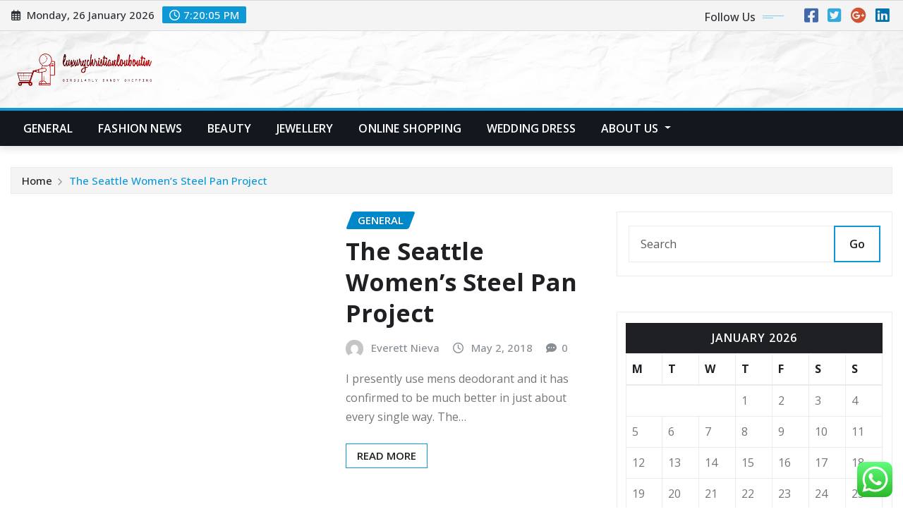

--- FILE ---
content_type: text/html; charset=UTF-8
request_url: https://luxurychristianlouboutin.org/tag/steel
body_size: 22761
content:
<!DOCTYPE html>
<html lang="en-US">
<head>	
	<meta charset="UTF-8">
    <meta name="viewport" content="width=device-width, initial-scale=1">
    <meta http-equiv="x-ua-compatible" content="ie=edge">
	
	
	<title>steel &#8211; luxurychristianlouboutin</title>
<meta name='robots' content='max-image-preview:large' />
<link rel='dns-prefetch' href='//fonts.googleapis.com' />
<link rel="alternate" type="application/rss+xml" title="luxurychristianlouboutin &raquo; Feed" href="https://luxurychristianlouboutin.org/feed" />
<link rel="alternate" type="application/rss+xml" title="luxurychristianlouboutin &raquo; Comments Feed" href="https://luxurychristianlouboutin.org/comments/feed" />
<link rel="alternate" type="application/rss+xml" title="luxurychristianlouboutin &raquo; steel Tag Feed" href="https://luxurychristianlouboutin.org/tag/steel/feed" />
<style id='wp-img-auto-sizes-contain-inline-css' type='text/css'>
img:is([sizes=auto i],[sizes^="auto," i]){contain-intrinsic-size:3000px 1500px}
/*# sourceURL=wp-img-auto-sizes-contain-inline-css */
</style>
<link rel='stylesheet' id='ht_ctc_main_css-css' href='https://luxurychristianlouboutin.org/wp-content/plugins/click-to-chat-for-whatsapp/new/inc/assets/css/main.css?ver=4.36' type='text/css' media='all' />
<style id='wp-emoji-styles-inline-css' type='text/css'>

	img.wp-smiley, img.emoji {
		display: inline !important;
		border: none !important;
		box-shadow: none !important;
		height: 1em !important;
		width: 1em !important;
		margin: 0 0.07em !important;
		vertical-align: -0.1em !important;
		background: none !important;
		padding: 0 !important;
	}
/*# sourceURL=wp-emoji-styles-inline-css */
</style>
<style id='wp-block-library-inline-css' type='text/css'>
:root{--wp-block-synced-color:#7a00df;--wp-block-synced-color--rgb:122,0,223;--wp-bound-block-color:var(--wp-block-synced-color);--wp-editor-canvas-background:#ddd;--wp-admin-theme-color:#007cba;--wp-admin-theme-color--rgb:0,124,186;--wp-admin-theme-color-darker-10:#006ba1;--wp-admin-theme-color-darker-10--rgb:0,107,160.5;--wp-admin-theme-color-darker-20:#005a87;--wp-admin-theme-color-darker-20--rgb:0,90,135;--wp-admin-border-width-focus:2px}@media (min-resolution:192dpi){:root{--wp-admin-border-width-focus:1.5px}}.wp-element-button{cursor:pointer}:root .has-very-light-gray-background-color{background-color:#eee}:root .has-very-dark-gray-background-color{background-color:#313131}:root .has-very-light-gray-color{color:#eee}:root .has-very-dark-gray-color{color:#313131}:root .has-vivid-green-cyan-to-vivid-cyan-blue-gradient-background{background:linear-gradient(135deg,#00d084,#0693e3)}:root .has-purple-crush-gradient-background{background:linear-gradient(135deg,#34e2e4,#4721fb 50%,#ab1dfe)}:root .has-hazy-dawn-gradient-background{background:linear-gradient(135deg,#faaca8,#dad0ec)}:root .has-subdued-olive-gradient-background{background:linear-gradient(135deg,#fafae1,#67a671)}:root .has-atomic-cream-gradient-background{background:linear-gradient(135deg,#fdd79a,#004a59)}:root .has-nightshade-gradient-background{background:linear-gradient(135deg,#330968,#31cdcf)}:root .has-midnight-gradient-background{background:linear-gradient(135deg,#020381,#2874fc)}:root{--wp--preset--font-size--normal:16px;--wp--preset--font-size--huge:42px}.has-regular-font-size{font-size:1em}.has-larger-font-size{font-size:2.625em}.has-normal-font-size{font-size:var(--wp--preset--font-size--normal)}.has-huge-font-size{font-size:var(--wp--preset--font-size--huge)}.has-text-align-center{text-align:center}.has-text-align-left{text-align:left}.has-text-align-right{text-align:right}.has-fit-text{white-space:nowrap!important}#end-resizable-editor-section{display:none}.aligncenter{clear:both}.items-justified-left{justify-content:flex-start}.items-justified-center{justify-content:center}.items-justified-right{justify-content:flex-end}.items-justified-space-between{justify-content:space-between}.screen-reader-text{border:0;clip-path:inset(50%);height:1px;margin:-1px;overflow:hidden;padding:0;position:absolute;width:1px;word-wrap:normal!important}.screen-reader-text:focus{background-color:#ddd;clip-path:none;color:#444;display:block;font-size:1em;height:auto;left:5px;line-height:normal;padding:15px 23px 14px;text-decoration:none;top:5px;width:auto;z-index:100000}html :where(.has-border-color){border-style:solid}html :where([style*=border-top-color]){border-top-style:solid}html :where([style*=border-right-color]){border-right-style:solid}html :where([style*=border-bottom-color]){border-bottom-style:solid}html :where([style*=border-left-color]){border-left-style:solid}html :where([style*=border-width]){border-style:solid}html :where([style*=border-top-width]){border-top-style:solid}html :where([style*=border-right-width]){border-right-style:solid}html :where([style*=border-bottom-width]){border-bottom-style:solid}html :where([style*=border-left-width]){border-left-style:solid}html :where(img[class*=wp-image-]){height:auto;max-width:100%}:where(figure){margin:0 0 1em}html :where(.is-position-sticky){--wp-admin--admin-bar--position-offset:var(--wp-admin--admin-bar--height,0px)}@media screen and (max-width:600px){html :where(.is-position-sticky){--wp-admin--admin-bar--position-offset:0px}}

/*# sourceURL=wp-block-library-inline-css */
</style><style id='global-styles-inline-css' type='text/css'>
:root{--wp--preset--aspect-ratio--square: 1;--wp--preset--aspect-ratio--4-3: 4/3;--wp--preset--aspect-ratio--3-4: 3/4;--wp--preset--aspect-ratio--3-2: 3/2;--wp--preset--aspect-ratio--2-3: 2/3;--wp--preset--aspect-ratio--16-9: 16/9;--wp--preset--aspect-ratio--9-16: 9/16;--wp--preset--color--black: #000000;--wp--preset--color--cyan-bluish-gray: #abb8c3;--wp--preset--color--white: #ffffff;--wp--preset--color--pale-pink: #f78da7;--wp--preset--color--vivid-red: #cf2e2e;--wp--preset--color--luminous-vivid-orange: #ff6900;--wp--preset--color--luminous-vivid-amber: #fcb900;--wp--preset--color--light-green-cyan: #7bdcb5;--wp--preset--color--vivid-green-cyan: #00d084;--wp--preset--color--pale-cyan-blue: #8ed1fc;--wp--preset--color--vivid-cyan-blue: #0693e3;--wp--preset--color--vivid-purple: #9b51e0;--wp--preset--gradient--vivid-cyan-blue-to-vivid-purple: linear-gradient(135deg,rgb(6,147,227) 0%,rgb(155,81,224) 100%);--wp--preset--gradient--light-green-cyan-to-vivid-green-cyan: linear-gradient(135deg,rgb(122,220,180) 0%,rgb(0,208,130) 100%);--wp--preset--gradient--luminous-vivid-amber-to-luminous-vivid-orange: linear-gradient(135deg,rgb(252,185,0) 0%,rgb(255,105,0) 100%);--wp--preset--gradient--luminous-vivid-orange-to-vivid-red: linear-gradient(135deg,rgb(255,105,0) 0%,rgb(207,46,46) 100%);--wp--preset--gradient--very-light-gray-to-cyan-bluish-gray: linear-gradient(135deg,rgb(238,238,238) 0%,rgb(169,184,195) 100%);--wp--preset--gradient--cool-to-warm-spectrum: linear-gradient(135deg,rgb(74,234,220) 0%,rgb(151,120,209) 20%,rgb(207,42,186) 40%,rgb(238,44,130) 60%,rgb(251,105,98) 80%,rgb(254,248,76) 100%);--wp--preset--gradient--blush-light-purple: linear-gradient(135deg,rgb(255,206,236) 0%,rgb(152,150,240) 100%);--wp--preset--gradient--blush-bordeaux: linear-gradient(135deg,rgb(254,205,165) 0%,rgb(254,45,45) 50%,rgb(107,0,62) 100%);--wp--preset--gradient--luminous-dusk: linear-gradient(135deg,rgb(255,203,112) 0%,rgb(199,81,192) 50%,rgb(65,88,208) 100%);--wp--preset--gradient--pale-ocean: linear-gradient(135deg,rgb(255,245,203) 0%,rgb(182,227,212) 50%,rgb(51,167,181) 100%);--wp--preset--gradient--electric-grass: linear-gradient(135deg,rgb(202,248,128) 0%,rgb(113,206,126) 100%);--wp--preset--gradient--midnight: linear-gradient(135deg,rgb(2,3,129) 0%,rgb(40,116,252) 100%);--wp--preset--font-size--small: 13px;--wp--preset--font-size--medium: 20px;--wp--preset--font-size--large: 36px;--wp--preset--font-size--x-large: 42px;--wp--preset--spacing--20: 0.44rem;--wp--preset--spacing--30: 0.67rem;--wp--preset--spacing--40: 1rem;--wp--preset--spacing--50: 1.5rem;--wp--preset--spacing--60: 2.25rem;--wp--preset--spacing--70: 3.38rem;--wp--preset--spacing--80: 5.06rem;--wp--preset--shadow--natural: 6px 6px 9px rgba(0, 0, 0, 0.2);--wp--preset--shadow--deep: 12px 12px 50px rgba(0, 0, 0, 0.4);--wp--preset--shadow--sharp: 6px 6px 0px rgba(0, 0, 0, 0.2);--wp--preset--shadow--outlined: 6px 6px 0px -3px rgb(255, 255, 255), 6px 6px rgb(0, 0, 0);--wp--preset--shadow--crisp: 6px 6px 0px rgb(0, 0, 0);}:where(.is-layout-flex){gap: 0.5em;}:where(.is-layout-grid){gap: 0.5em;}body .is-layout-flex{display: flex;}.is-layout-flex{flex-wrap: wrap;align-items: center;}.is-layout-flex > :is(*, div){margin: 0;}body .is-layout-grid{display: grid;}.is-layout-grid > :is(*, div){margin: 0;}:where(.wp-block-columns.is-layout-flex){gap: 2em;}:where(.wp-block-columns.is-layout-grid){gap: 2em;}:where(.wp-block-post-template.is-layout-flex){gap: 1.25em;}:where(.wp-block-post-template.is-layout-grid){gap: 1.25em;}.has-black-color{color: var(--wp--preset--color--black) !important;}.has-cyan-bluish-gray-color{color: var(--wp--preset--color--cyan-bluish-gray) !important;}.has-white-color{color: var(--wp--preset--color--white) !important;}.has-pale-pink-color{color: var(--wp--preset--color--pale-pink) !important;}.has-vivid-red-color{color: var(--wp--preset--color--vivid-red) !important;}.has-luminous-vivid-orange-color{color: var(--wp--preset--color--luminous-vivid-orange) !important;}.has-luminous-vivid-amber-color{color: var(--wp--preset--color--luminous-vivid-amber) !important;}.has-light-green-cyan-color{color: var(--wp--preset--color--light-green-cyan) !important;}.has-vivid-green-cyan-color{color: var(--wp--preset--color--vivid-green-cyan) !important;}.has-pale-cyan-blue-color{color: var(--wp--preset--color--pale-cyan-blue) !important;}.has-vivid-cyan-blue-color{color: var(--wp--preset--color--vivid-cyan-blue) !important;}.has-vivid-purple-color{color: var(--wp--preset--color--vivid-purple) !important;}.has-black-background-color{background-color: var(--wp--preset--color--black) !important;}.has-cyan-bluish-gray-background-color{background-color: var(--wp--preset--color--cyan-bluish-gray) !important;}.has-white-background-color{background-color: var(--wp--preset--color--white) !important;}.has-pale-pink-background-color{background-color: var(--wp--preset--color--pale-pink) !important;}.has-vivid-red-background-color{background-color: var(--wp--preset--color--vivid-red) !important;}.has-luminous-vivid-orange-background-color{background-color: var(--wp--preset--color--luminous-vivid-orange) !important;}.has-luminous-vivid-amber-background-color{background-color: var(--wp--preset--color--luminous-vivid-amber) !important;}.has-light-green-cyan-background-color{background-color: var(--wp--preset--color--light-green-cyan) !important;}.has-vivid-green-cyan-background-color{background-color: var(--wp--preset--color--vivid-green-cyan) !important;}.has-pale-cyan-blue-background-color{background-color: var(--wp--preset--color--pale-cyan-blue) !important;}.has-vivid-cyan-blue-background-color{background-color: var(--wp--preset--color--vivid-cyan-blue) !important;}.has-vivid-purple-background-color{background-color: var(--wp--preset--color--vivid-purple) !important;}.has-black-border-color{border-color: var(--wp--preset--color--black) !important;}.has-cyan-bluish-gray-border-color{border-color: var(--wp--preset--color--cyan-bluish-gray) !important;}.has-white-border-color{border-color: var(--wp--preset--color--white) !important;}.has-pale-pink-border-color{border-color: var(--wp--preset--color--pale-pink) !important;}.has-vivid-red-border-color{border-color: var(--wp--preset--color--vivid-red) !important;}.has-luminous-vivid-orange-border-color{border-color: var(--wp--preset--color--luminous-vivid-orange) !important;}.has-luminous-vivid-amber-border-color{border-color: var(--wp--preset--color--luminous-vivid-amber) !important;}.has-light-green-cyan-border-color{border-color: var(--wp--preset--color--light-green-cyan) !important;}.has-vivid-green-cyan-border-color{border-color: var(--wp--preset--color--vivid-green-cyan) !important;}.has-pale-cyan-blue-border-color{border-color: var(--wp--preset--color--pale-cyan-blue) !important;}.has-vivid-cyan-blue-border-color{border-color: var(--wp--preset--color--vivid-cyan-blue) !important;}.has-vivid-purple-border-color{border-color: var(--wp--preset--color--vivid-purple) !important;}.has-vivid-cyan-blue-to-vivid-purple-gradient-background{background: var(--wp--preset--gradient--vivid-cyan-blue-to-vivid-purple) !important;}.has-light-green-cyan-to-vivid-green-cyan-gradient-background{background: var(--wp--preset--gradient--light-green-cyan-to-vivid-green-cyan) !important;}.has-luminous-vivid-amber-to-luminous-vivid-orange-gradient-background{background: var(--wp--preset--gradient--luminous-vivid-amber-to-luminous-vivid-orange) !important;}.has-luminous-vivid-orange-to-vivid-red-gradient-background{background: var(--wp--preset--gradient--luminous-vivid-orange-to-vivid-red) !important;}.has-very-light-gray-to-cyan-bluish-gray-gradient-background{background: var(--wp--preset--gradient--very-light-gray-to-cyan-bluish-gray) !important;}.has-cool-to-warm-spectrum-gradient-background{background: var(--wp--preset--gradient--cool-to-warm-spectrum) !important;}.has-blush-light-purple-gradient-background{background: var(--wp--preset--gradient--blush-light-purple) !important;}.has-blush-bordeaux-gradient-background{background: var(--wp--preset--gradient--blush-bordeaux) !important;}.has-luminous-dusk-gradient-background{background: var(--wp--preset--gradient--luminous-dusk) !important;}.has-pale-ocean-gradient-background{background: var(--wp--preset--gradient--pale-ocean) !important;}.has-electric-grass-gradient-background{background: var(--wp--preset--gradient--electric-grass) !important;}.has-midnight-gradient-background{background: var(--wp--preset--gradient--midnight) !important;}.has-small-font-size{font-size: var(--wp--preset--font-size--small) !important;}.has-medium-font-size{font-size: var(--wp--preset--font-size--medium) !important;}.has-large-font-size{font-size: var(--wp--preset--font-size--large) !important;}.has-x-large-font-size{font-size: var(--wp--preset--font-size--x-large) !important;}
/*# sourceURL=global-styles-inline-css */
</style>

<style id='classic-theme-styles-inline-css' type='text/css'>
/*! This file is auto-generated */
.wp-block-button__link{color:#fff;background-color:#32373c;border-radius:9999px;box-shadow:none;text-decoration:none;padding:calc(.667em + 2px) calc(1.333em + 2px);font-size:1.125em}.wp-block-file__button{background:#32373c;color:#fff;text-decoration:none}
/*# sourceURL=/wp-includes/css/classic-themes.min.css */
</style>
<link rel='stylesheet' id='ez-toc-css' href='https://luxurychristianlouboutin.org/wp-content/plugins/easy-table-of-contents/assets/css/screen.min.css?ver=2.0.80' type='text/css' media='all' />
<style id='ez-toc-inline-css' type='text/css'>
div#ez-toc-container .ez-toc-title {font-size: 120%;}div#ez-toc-container .ez-toc-title {font-weight: 500;}div#ez-toc-container ul li , div#ez-toc-container ul li a {font-size: 95%;}div#ez-toc-container ul li , div#ez-toc-container ul li a {font-weight: 500;}div#ez-toc-container nav ul ul li {font-size: 90%;}.ez-toc-box-title {font-weight: bold; margin-bottom: 10px; text-align: center; text-transform: uppercase; letter-spacing: 1px; color: #666; padding-bottom: 5px;position:absolute;top:-4%;left:5%;background-color: inherit;transition: top 0.3s ease;}.ez-toc-box-title.toc-closed {top:-25%;}
.ez-toc-container-direction {direction: ltr;}.ez-toc-counter ul{counter-reset: item ;}.ez-toc-counter nav ul li a::before {content: counters(item, '.', decimal) '. ';display: inline-block;counter-increment: item;flex-grow: 0;flex-shrink: 0;margin-right: .2em; float: left; }.ez-toc-widget-direction {direction: ltr;}.ez-toc-widget-container ul{counter-reset: item ;}.ez-toc-widget-container nav ul li a::before {content: counters(item, '.', decimal) '. ';display: inline-block;counter-increment: item;flex-grow: 0;flex-shrink: 0;margin-right: .2em; float: left; }
/*# sourceURL=ez-toc-inline-css */
</style>
<link rel='stylesheet' id='bootstrap-css' href='https://luxurychristianlouboutin.org/wp-content/themes/newsexo/assets/css/bootstrap.css?ver=6.9' type='text/css' media='all' />
<link rel='stylesheet' id='font-awesome-min-css' href='https://luxurychristianlouboutin.org/wp-content/themes/newsexo/assets/css/font-awesome/css/font-awesome.min.css?ver=4.7.0' type='text/css' media='all' />
<link rel='stylesheet' id='newsexo-style-css' href='https://luxurychristianlouboutin.org/wp-content/themes/newsexo/style.css?ver=6.9' type='text/css' media='all' />
<link rel='stylesheet' id='theme-default-css' href='https://luxurychristianlouboutin.org/wp-content/themes/newsexo/assets/css/theme-default.css?ver=6.9' type='text/css' media='all' />
<link rel='stylesheet' id='newsexo-animate-css-css' href='https://luxurychristianlouboutin.org/wp-content/themes/newsexo/assets/css/animate.css?ver=6.9' type='text/css' media='all' />
<link rel='stylesheet' id='owl.carousel-css-css' href='https://luxurychristianlouboutin.org/wp-content/themes/newsexo/assets/css/owl.carousel.css?ver=6.9' type='text/css' media='all' />
<link rel='stylesheet' id='bootstrap-smartmenus-css-css' href='https://luxurychristianlouboutin.org/wp-content/themes/newsexo/assets/css/jquery.smartmenus.bootstrap-4.css?ver=6.9' type='text/css' media='all' />
<link rel='stylesheet' id='newsexo-google-fonts-css' href='//fonts.googleapis.com/css?family=ABeeZee%7CAbel%7CAbril+Fatface%7CAclonica%7CAcme%7CActor%7CAdamina%7CAdvent+Pro%7CAguafina+Script%7CAkronim%7CAladin%7CAldrich%7CAlef%7CAlegreya%7CAlegreya+SC%7CAlegreya+Sans%7CAlegreya+Sans+SC%7CAlex+Brush%7CAlfa+Slab+One%7CAlice%7CAlike%7CAlike+Angular%7CAllan%7CAllerta%7CAllerta+Stencil%7CAllura%7CAlmendra%7CAlmendra+Display%7CAlmendra+SC%7CAmarante%7CAmaranth%7CAmatic+SC%7CAmatica+SC%7CAmethysta%7CAmiko%7CAmiri%7CAmita%7CAnaheim%7CAndada%7CAndika%7CAngkor%7CAnnie+Use+Your+Telescope%7CAnonymous+Pro%7CAntic%7CAntic+Didone%7CAntic+Slab%7CAnton%7CArapey%7CArbutus%7CArbutus+Slab%7CArchitects+Daughter%7CArchivo+Black%7CArchivo+Narrow%7CAref+Ruqaa%7CArima+Madurai%7CArimo%7CArizonia%7CArmata%7CArtifika%7CArvo%7CArya%7CAsap%7CAsar%7CAsset%7CAssistant%7CAstloch%7CAsul%7CAthiti%7CAtma%7CAtomic+Age%7CAubrey%7CAudiowide%7CAutour+One%7CAverage%7CAverage+Sans%7CAveria+Gruesa+Libre%7CAveria+Libre%7CAveria+Sans+Libre%7CAveria+Serif+Libre%7CBad+Script%7CBaloo%7CBaloo+Bhai%7CBaloo+Da%7CBaloo+Thambi%7CBalthazar%7CBangers%7CBarlow%7CBasic%7CBattambang%7CBaumans%7CBayon%7CBelgrano%7CBelleza%7CBenchNine%7CBentham%7CBerkshire+Swash%7CBevan%7CBigelow+Rules%7CBigshot+One%7CBilbo%7CBilbo+Swash+Caps%7CBioRhyme%7CBioRhyme+Expanded%7CBiryani%7CBitter%7CBlack+Ops+One%7CBokor%7CBonbon%7CBoogaloo%7CBowlby+One%7CBowlby+One+SC%7CBrawler%7CBree+Serif%7CBubblegum+Sans%7CBubbler+One%7CBuda%7CBuenard%7CBungee%7CBungee+Hairline%7CBungee+Inline%7CBungee+Outline%7CBungee+Shade%7CButcherman%7CButterfly+Kids%7CCabin%7CCabin+Condensed%7CCabin+Sketch%7CCaesar+Dressing%7CCagliostro%7CCairo%7CCalligraffitti%7CCambay%7CCambo%7CCandal%7CCantarell%7CCantata+One%7CCantora+One%7CCapriola%7CCardo%7CCarme%7CCarrois+Gothic%7CCarrois+Gothic+SC%7CCarter+One%7CCatamaran%7CCaudex%7CCaveat%7CCaveat+Brush%7CCedarville+Cursive%7CCeviche+One%7CChanga%7CChanga+One%7CChango%7CChathura%7CChau+Philomene+One%7CChela+One%7CChelsea+Market%7CChenla%7CCherry+Cream+Soda%7CCherry+Swash%7CChewy%7CChicle%7CChivo%7CChonburi%7CCinzel%7CCinzel+Decorative%7CClicker+Script%7CCoda%7CCoda+Caption%7CCodystar%7CCoiny%7CCombo%7CComfortaa%7CComing+Soon%7CConcert+One%7CCondiment%7CContent%7CContrail+One%7CConvergence%7CCookie%7CCopse%7CCorben%7CCormorant%7CCormorant+Garamond%7CCormorant+Infant%7CCormorant+SC%7CCormorant+Unicase%7CCormorant+Upright%7CCourgette%7CCousine%7CCoustard%7CCovered+By+Your+Grace%7CCrafty+Girls%7CCreepster%7CCrete+Round%7CCrimson+Text%7CCroissant+One%7CCrushed%7CCuprum%7CCutive%7CCutive+Mono%7CDamion%7CDancing+Script%7CDangrek%7CDavid+Libre%7CDawning+of+a+New+Day%7CDays+One%7CDekko%7CDelius%7CDelius+Swash+Caps%7CDelius+Unicase%7CDella+Respira%7CDenk+One%7CDevonshire%7CDhurjati%7CDidact+Gothic%7CDiplomata%7CDiplomata+SC%7CDomine%7CDonegal+One%7CDoppio+One%7CDorsa%7CDosis%7CDr+Sugiyama%7CDroid+Sans%7CDroid+Sans+Mono%7CDroid+Serif%7CDuru+Sans%7CDynalight%7CEB+Garamond%7CEagle+Lake%7CEater%7CEconomica%7CEczar%7CEk+Mukta%7CEl+Messiri%7CElectrolize%7CElsie%7CElsie+Swash+Caps%7CEmblema+One%7CEmilys+Candy%7CEncode+Sans%7CEngagement%7CEnglebert%7CEnriqueta%7CErica+One%7CEsteban%7CEuphoria+Script%7CEwert%7CExo%7CExo+2%7CExpletus+Sans%7CFanwood+Text%7CFarsan%7CFascinate%7CFascinate+Inline%7CFaster+One%7CFasthand%7CFauna+One%7CFederant%7CFedero%7CFelipa%7CFenix%7CFinger+Paint%7CFira+Mono%7CFira+Sans%7CFjalla+One%7CFjord+One%7CFlamenco%7CFlavors%7CFondamento%7CFontdiner+Swanky%7CForum%7CFrancois+One%7CFrank+Ruhl+Libre%7CFreckle+Face%7CFredericka+the+Great%7CFredoka+One%7CFreehand%7CFresca%7CFrijole%7CFruktur%7CFugaz+One%7CGFS+Didot%7CGFS+Neohellenic%7CGabriela%7CGafata%7CGalada%7CGaldeano%7CGalindo%7CGentium+Basic%7CGentium+Book+Basic%7CGeo%7CGeostar%7CGeostar+Fill%7CGermania+One%7CGidugu%7CGilda+Display%7CGive+You+Glory%7CGlass+Antiqua%7CGlegoo%7CGloria+Hallelujah%7CGoblin+One%7CGochi+Hand%7CGorditas%7CGoudy+Bookletter+1911%7CGraduate%7CGrand+Hotel%7CGravitas+One%7CGreat+Vibes%7CGriffy%7CGruppo%7CGudea%7CGurajada%7CHabibi%7CHalant%7CHammersmith+One%7CHanalei%7CHanalei+Fill%7CHandlee%7CHanuman%7CHappy+Monkey%7CHarmattan%7CHeadland+One%7CHeebo%7CHenny+Penny%7CHerr+Von+Muellerhoff%7CHind%7CHind+Guntur%7CHind+Madurai%7CHind+Siliguri%7CHind+Vadodara%7CHoltwood+One+SC%7CHomemade+Apple%7CHomenaje%7CIM+Fell+DW+Pica%7CIM+Fell+DW+Pica+SC%7CIM+Fell+Double+Pica%7CIM+Fell+Double+Pica+SC%7CIM+Fell+English%7CIM+Fell+English+SC%7CIM+Fell+French+Canon%7CIM+Fell+French+Canon+SC%7CIM+Fell+Great+Primer%7CIM+Fell+Great+Primer+SC%7CIceberg%7CIceland%7CImprima%7CInconsolata%7CInder%7CIndie+Flower%7CInika%7CInknut+Antiqua%7CIrish+Grover%7CIstok+Web%7CItaliana%7CItalianno%7CItim%7CJacques+Francois%7CJacques+Francois+Shadow%7CJaldi%7CJim+Nightshade%7CJockey+One%7CJolly+Lodger%7CJomhuria%7CJosefin+Sans%7CJosefin+Slab%7CJoti+One%7CJudson%7CJulee%7CJulius+Sans+One%7CJunge%7CJura%7CJust+Another+Hand%7CJust+Me+Again+Down+Here%7CKadwa%7CKalam%7CKameron%7CKanit%7CKantumruy%7CKarla%7CKarma%7CKatibeh%7CKaushan+Script%7CKavivanar%7CKavoon%7CKdam+Thmor%7CKeania+One%7CKelly+Slab%7CKenia%7CKhand%7CKhmer%7CKhula%7CKite+One%7CKnewave%7CKotta+One%7CKoulen%7CKranky%7CKreon%7CKristi%7CKrona+One%7CKumar+One%7CKumar+One+Outline%7CKurale%7CLa+Belle+Aurore%7CLaila%7CLakki+Reddy%7CLalezar%7CLancelot%7CLateef%7CLato%7CLeague+Script%7CLeckerli+One%7CLedger%7CLekton%7CLemon%7CLemonada%7CLibre+Baskerville%7CLibre+Franklin%7CLife+Savers%7CLilita+One%7CLily+Script+One%7CLimelight%7CLinden+Hill%7CLobster%7CLobster+Two%7CLondrina+Outline%7CLondrina+Shadow%7CLondrina+Sketch%7CLondrina+Solid%7CLora%7CLove+Ya+Like+A+Sister%7CLoved+by+the+King%7CLovers+Quarrel%7CLuckiest+Guy%7CLusitana%7CLustria%7CMacondo%7CMacondo+Swash+Caps%7CMada%7CMagra%7CMaiden+Orange%7CMaitree%7CMako%7CMallanna%7CMandali%7CMarcellus%7CMarcellus+SC%7CMarck+Script%7CMargarine%7CMarko+One%7CMarmelad%7CMartel%7CMartel+Sans%7CMarvel%7CMate%7CMate+SC%7CMaven+Pro%7CMcLaren%7CMeddon%7CMedievalSharp%7CMedula+One%7CMeera+Inimai%7CMegrim%7CMeie+Script%7CMerienda%7CMerienda+One%7CMerriweather%7CMerriweather+Sans%7CMetal%7CMetal+Mania%7CMetamorphous%7CMetrophobic%7CMichroma%7CMilonga%7CMiltonian%7CMiltonian+Tattoo%7CMiniver%7CMiriam+Libre%7CMirza%7CMiss+Fajardose%7CMitr%7CModak%7CModern+Antiqua%7CMogra%7CMolengo%7CMolle%7CMonda%7CMonofett%7CMonoton%7CMonsieur+La+Doulaise%7CMontaga%7CMontez%7CMontserrat%7CMontserrat+Alternates%7CMontserrat+Subrayada%7CMoul%7CMoulpali%7CMountains+of+Christmas%7CMouse+Memoirs%7CMr+Bedfort%7CMr+Dafoe%7CMr+De+Haviland%7CMrs+Saint+Delafield%7CMrs+Sheppards%7CMukta+Vaani%7CMuli%7CMystery+Quest%7CNTR%7CNeucha%7CNeuton%7CNew+Rocker%7CNews+Cycle%7CNiconne%7CNixie+One%7CNobile%7CNokora%7CNorican%7CNosifer%7CNothing+You+Could+Do%7CNoticia+Text%7CNoto+Sans%7CNoto+Serif%7CNova+Cut%7CNova+Flat%7CNova+Mono%7CNova+Oval%7CNova+Round%7CNova+Script%7CNova+Slim%7CNova+Square%7CNumans%7CNunito%7COdor+Mean+Chey%7COffside%7COld+Standard+TT%7COldenburg%7COleo+Script%7COleo+Script+Swash+Caps%7COpen+Sans%7COpen+Sans+Condensed%7COranienbaum%7COrbitron%7COregano%7COrienta%7COriginal+Surfer%7COswald%7COver+the+Rainbow%7COverlock%7COverlock+SC%7COvo%7COxygen%7COxygen+Mono%7CPT+Mono%7CPT+Sans%7CPT+Sans+Caption%7CPT+Sans+Narrow%7CPT+Serif%7CPT+Serif+Caption%7CPacifico%7CPalanquin%7CPalanquin+Dark%7CPaprika%7CParisienne%7CPassero+One%7CPassion+One%7CPathway+Gothic+One%7CPatrick+Hand%7CPatrick+Hand+SC%7CPattaya%7CPatua+One%7CPavanam%7CPaytone+One%7CPeddana%7CPeralta%7CPermanent+Marker%7CPetit+Formal+Script%7CPetrona%7CPhilosopher%7CPiedra%7CPinyon+Script%7CPirata+One%7CPlaster%7CPlay%7CPlayball%7CPlayfair+Display%7CPlayfair+Display+SC%7CPodkova%7CPoiret+One%7CPoller+One%7CPoly%7CPompiere%7CPontano+Sans%7CPoppins%7CPort+Lligat+Sans%7CPort+Lligat+Slab%7CPragati+Narrow%7CPrata%7CPreahvihear%7CPress+Start+2P%7CPridi%7CPrincess+Sofia%7CProciono%7CPrompt%7CProsto+One%7CProza+Libre%7CPuritan%7CPurple+Purse%7CQuando%7CQuantico%7CQuattrocento%7CQuattrocento+Sans%7CQuestrial%7CQuicksand%7CQuintessential%7CQwigley%7CRacing+Sans+One%7CRadley%7CRajdhani%7CRakkas%7CRaleway%7CRaleway+Dots%7CRamabhadra%7CRamaraja%7CRambla%7CRammetto+One%7CRanchers%7CRancho%7CRanga%7CRasa%7CRationale%7CRavi+Prakash%7CRedressed%7CReem+Kufi%7CReenie+Beanie%7CRevalia%7CRhodium+Libre%7CRibeye%7CRibeye+Marrow%7CRighteous%7CRisque%7CRoboto%7CRoboto+Condensed%7CRoboto+Mono%7CRoboto+Slab%7CRochester%7CRock+Salt%7CRokkitt%7CRomanesco%7CRopa+Sans%7CRosario%7CRosarivo%7CRouge+Script%7CRozha+One%7CRubik%7CRubik+Mono+One%7CRubik+One%7CRuda%7CRufina%7CRuge+Boogie%7CRuluko%7CRum+Raisin%7CRuslan+Display%7CRusso+One%7CRuthie%7CRye%7CSacramento%7CSahitya%7CSail%7CSalsa%7CSanchez%7CSancreek%7CSansita+One%7CSarala%7CSarina%7CSarpanch%7CSatisfy%7CScada%7CScheherazade%7CSchoolbell%7CScope+One%7CSeaweed+Script%7CSecular+One%7CSevillana%7CSeymour+One%7CShadows+Into+Light%7CShadows+Into+Light+Two%7CShanti%7CShare%7CShare+Tech%7CShare+Tech+Mono%7CShojumaru%7CShort+Stack%7CShrikhand%7CSiemreap%7CSigmar+One%7CSignika%7CSignika+Negative%7CSimonetta%7CSintony%7CSirin+Stencil%7CSix+Caps%7CSkranji%7CSlabo+13px%7CSlabo+27px%7CSlackey%7CSmokum%7CSmythe%7CSniglet%7CSnippet%7CSnowburst+One%7CSofadi+One%7CSofia%7CSonsie+One%7CSorts+Mill+Goudy%7CSource+Code+Pro%7CSource+Sans+Pro%7CSource+Serif+Pro%7CSpace+Mono%7CSpecial+Elite%7CSpicy+Rice%7CSpinnaker%7CSpirax%7CSquada+One%7CSree+Krushnadevaraya%7CSriracha%7CStalemate%7CStalinist+One%7CStardos+Stencil%7CStint+Ultra+Condensed%7CStint+Ultra+Expanded%7CStoke%7CStrait%7CSue+Ellen+Francisco%7CSuez+One%7CSumana%7CSunshiney%7CSupermercado+One%7CSura%7CSuranna%7CSuravaram%7CSuwannaphum%7CSwanky+and+Moo+Moo%7CSyncopate%7CTangerine%7CTaprom%7CTauri%7CTaviraj%7CTeko%7CTelex%7CTenali+Ramakrishna%7CTenor+Sans%7CText+Me+One%7CThe+Girl+Next+Door%7CTienne%7CTillana%7CTimmana%7CTinos%7CTitan+One%7CTitillium+Web%7CTrade+Winds%7CTrirong%7CTrocchi%7CTrochut%7CTrykker%7CTulpen+One%7CUbuntu%7CUbuntu+Condensed%7CUbuntu+Mono%7CUltra%7CUncial+Antiqua%7CUnderdog%7CUnica+One%7CUnifrakturCook%7CUnifrakturMaguntia%7CUnkempt%7CUnlock%7CUnna%7CVT323%7CVampiro+One%7CVarela%7CVarela+Round%7CVast+Shadow%7CVesper+Libre%7CVibur%7CVidaloka%7CViga%7CVoces%7CVolkhov%7CVollkorn%7CVoltaire%7CWaiting+for+the+Sunrise%7CWallpoet%7CWalter+Turncoat%7CWarnes%7CWellfleet%7CWendy+One%7CWire+One%7CWork+Sans%7CYanone+Kaffeesatz%7CYantramanav%7CYatra+One%7CYellowtail%7CYeseva+One%7CYesteryear%7CYrsa%7CZeyada&#038;subset=latin%2Clatin-ext' type='text/css' media='all' />
<link rel='stylesheet' id='newsexo-font-css' href='https://fonts.googleapis.com/css2?family=Open+Sans%3Aital%2Cwght%400%2C300%3B0%2C400%3B0%2C500%3B0%2C600%3B0%2C700%3B0%2C800%3B1%2C300%3B1%2C400%3B1%2C500%3B1%2C600%3B1%2C700%3B1%2C800&#038;display=swap&#038;ver=6.9' type='text/css' media='all' />
<script type="text/javascript" src="https://luxurychristianlouboutin.org/wp-includes/js/jquery/jquery.min.js?ver=3.7.1" id="jquery-core-js"></script>
<script type="text/javascript" src="https://luxurychristianlouboutin.org/wp-includes/js/jquery/jquery-migrate.min.js?ver=3.4.1" id="jquery-migrate-js"></script>
<script type="text/javascript" src="https://luxurychristianlouboutin.org/wp-content/themes/newsexo/assets/js/bootstrap.js?ver=6.9" id="bootstrap-js-js"></script>
<script type="text/javascript" src="https://luxurychristianlouboutin.org/wp-content/themes/newsexo/assets/js/bootstrap.bundle.min.js?ver=6.9" id="bootstrap.bundle.min-js"></script>
<script type="text/javascript" src="https://luxurychristianlouboutin.org/wp-content/themes/newsexo/assets/js/smartmenus/jquery.smartmenus.js?ver=6.9" id="newsexo-smartmenus-js-js"></script>
<script type="text/javascript" src="https://luxurychristianlouboutin.org/wp-content/themes/newsexo/assets/js/custom.js?ver=6.9" id="newsexo-custom-js-js"></script>
<script type="text/javascript" src="https://luxurychristianlouboutin.org/wp-content/themes/newsexo/assets/js/smartmenus/bootstrap-smartmenus.js?ver=6.9" id="bootstrap-smartmenus-js-js"></script>
<script type="text/javascript" src="https://luxurychristianlouboutin.org/wp-content/themes/newsexo/assets/js/owl.carousel.min.js?ver=6.9" id="owl-carousel-js-js"></script>
<script type="text/javascript" src="https://luxurychristianlouboutin.org/wp-content/themes/newsexo/assets/js/animation/animate.js?ver=6.9" id="animate-js-js"></script>
<script type="text/javascript" src="https://luxurychristianlouboutin.org/wp-content/themes/newsexo/assets/js/wow.js?ver=6.9" id="wow-js-js"></script>
<link rel="https://api.w.org/" href="https://luxurychristianlouboutin.org/wp-json/" /><link rel="alternate" title="JSON" type="application/json" href="https://luxurychristianlouboutin.org/wp-json/wp/v2/tags/282" /><link rel="EditURI" type="application/rsd+xml" title="RSD" href="https://luxurychristianlouboutin.org/xmlrpc.php?rsd" />
<meta name="generator" content="WordPress 6.9" />
<!-- FIFU:meta:begin:image -->
<meta property="og:image" content="https://favim.com/orig/201106/03/beautiful-belt-chic-clothes-fashion-h3rsmile.tumblr.com-Favim.com-65436.jpg" />
<!-- FIFU:meta:end:image --><!-- FIFU:meta:begin:twitter -->
<meta name="twitter:card" content="summary_large_image" />
<meta name="twitter:title" content="The Seattle Women&#8217;s Steel Pan Project" />
<meta name="twitter:description" content="" />
<meta name="twitter:image" content="https://favim.com/orig/201106/03/beautiful-belt-chic-clothes-fashion-h3rsmile.tumblr.com-Favim.com-65436.jpg" />
<!-- FIFU:meta:end:twitter --><!-- HFCM by 99 Robots - Snippet # 5: gsc -->
<meta name="google-site-verification" content="KbuMD2aNs2AUz0Lnt6hJq3VgKxcQmJtD3fSd3uEIxeA" />
<!-- /end HFCM by 99 Robots -->
		<style type="text/css">
						.site-title,
			.site-description {
				position: absolute;
				clip: rect(1px, 1px, 1px, 1px);
			}

					</style>
		<link rel="icon" href="https://luxurychristianlouboutin.org/wp-content/uploads/2025/07/cropped-cropped-default-32x32.png" sizes="32x32" />
<link rel="icon" href="https://luxurychristianlouboutin.org/wp-content/uploads/2025/07/cropped-cropped-default-192x192.png" sizes="192x192" />
<link rel="apple-touch-icon" href="https://luxurychristianlouboutin.org/wp-content/uploads/2025/07/cropped-cropped-default-180x180.png" />
<meta name="msapplication-TileImage" content="https://luxurychristianlouboutin.org/wp-content/uploads/2025/07/cropped-cropped-default-270x270.png" />
</head>
<body class="archive tag tag-steel tag-282 wp-custom-logo wp-theme-newsexo theme-wide" >

<a class="screen-reader-text skip-link" href="#content">Skip to content</a>
<div id="wrapper">



	<!--Header Sidebar-->
	<header class="site-header">
		<div class="container-full">
			<div class="row align-self-center">
							<div class="col-lg-6 col-md-6 col-sm-12">
					<aside class="widget"> 
						<ul class="head-contact-info">
							<li><i class="fa-regular fa-calendar-days"></i>
							Monday, 26 January 2026							</li>
							<li><span id='newsexo-time' class="newsexo-time">  7:19 pm</span></li>
						</ul>
					</aside>
				</div>
			
						
				<div class="col-lg-6 col-md-6 col-sm-12">
					<aside class="widget">

					<ul class="custom-social-icons">
							
						    <li class="followus">Follow Us						    </li>
					    							
							
					    								<li><a class="fa-square-facebook" href="#"><i class="fa-brands fa-square-facebook"></i></a></li>
								<li><a class="fa-square-twitter" href="#"><i class="fa-brands fa-square-twitter"></i></a></li>
								<li><a class="fa-google-plus" href="#"><i class="fa-brands fa-google-plus"></i></a></li>
								<li><a class="fa-linkedin" href="#"><i class="fa-brands fa-linkedin"></i></a></li>
													</ul>


					</aside>
				</div>
				
			</div>
		</div>
	</header>
	<!--/End of Header Sidebar-->


 
  	<!--Site Branding & Advertisement-->
	<section class="logo-banner logo-banner-overlay">
		<div class="container-full">
			<div class="row">
				<div class="col-lg-4 col-md-12 align-self-center">
								<div class="site-logo">
			<a href="https://luxurychristianlouboutin.org/" class="" rel="home"><img width="809" height="187" src="https://luxurychristianlouboutin.org/wp-content/uploads/2025/07/cropped-default.png" class="custom-logo" alt="luxurychristianlouboutin" decoding="async" fetchpriority="high" srcset="https://luxurychristianlouboutin.org/wp-content/uploads/2025/07/cropped-default.png 809w, https://luxurychristianlouboutin.org/wp-content/uploads/2025/07/cropped-default-300x69.png 300w, https://luxurychristianlouboutin.org/wp-content/uploads/2025/07/cropped-default-768x178.png 768w" sizes="(max-width: 809px) 100vw, 809px" /></a>		</div>
	   				</div>

				
			</div>
		</div>
	</section>	
	<!--End of Site Branding & Advertisement-->
    	
	<!-- Navbar -->
	<nav class="navbar navbar-expand-lg navbar-dark header-sticky">
		<div class="container-full">
			<div class="row">
			    <div class="col-lg-12 col-md-12"> 
				
					<button class="navbar-toggler" type="button" data-bs-toggle="collapse" data-bs-target="#navbarSupportedContent" aria-controls="navbarSupportedContent" aria-expanded="false" aria-label="Toggle navigation">
					  <span class="navbar-toggler-icon"></span>
					</button>
					<div id="navbarSupportedContent" class="navbar-collapse collapse">
						<div class="menu-navigasi-atas-container"><ul id="menu-navigasi-atas" class="nav navbar-nav"><li id="menu-item-8825" class="menu-item menu-item-type-taxonomy menu-item-object-category menu-item-8825"><a class="nav-link" href="https://luxurychristianlouboutin.org/category/general">General</a></li>
<li id="menu-item-8826" class="menu-item menu-item-type-taxonomy menu-item-object-category menu-item-8826"><a class="nav-link" href="https://luxurychristianlouboutin.org/category/fashion-news">Fashion News</a></li>
<li id="menu-item-8827" class="menu-item menu-item-type-taxonomy menu-item-object-category menu-item-8827"><a class="nav-link" href="https://luxurychristianlouboutin.org/category/beauty">Beauty</a></li>
<li id="menu-item-8828" class="menu-item menu-item-type-taxonomy menu-item-object-category menu-item-8828"><a class="nav-link" href="https://luxurychristianlouboutin.org/category/jewellery">Jewellery</a></li>
<li id="menu-item-8829" class="menu-item menu-item-type-taxonomy menu-item-object-category menu-item-8829"><a class="nav-link" href="https://luxurychristianlouboutin.org/category/online-shopping">Online Shopping</a></li>
<li id="menu-item-8830" class="menu-item menu-item-type-taxonomy menu-item-object-category menu-item-8830"><a class="nav-link" href="https://luxurychristianlouboutin.org/category/wedding-dress">Wedding Dress</a></li>
<li id="menu-item-8831" class="menu-item menu-item-type-post_type menu-item-object-page menu-item-has-children menu-item-8831 dropdown"><a class="nav-link" href="https://luxurychristianlouboutin.org/about-us" data-toggle="dropdown" class="dropdown-toggle">About Us </a>
<ul role="menu" class=" dropdown-menu">
	<li id="menu-item-8835" class="menu-item menu-item-type-post_type menu-item-object-page menu-item-8835"><a class="dropdown-item" href="https://luxurychristianlouboutin.org/advertise-here">Advertise Here</a></li>
	<li id="menu-item-8834" class="menu-item menu-item-type-post_type menu-item-object-page menu-item-8834"><a class="dropdown-item" href="https://luxurychristianlouboutin.org/contact-us">Contact Us</a></li>
	<li id="menu-item-8833" class="menu-item menu-item-type-post_type menu-item-object-page menu-item-8833"><a class="dropdown-item" href="https://luxurychristianlouboutin.org/privacy-policy">Privacy Policy</a></li>
	<li id="menu-item-8832" class="menu-item menu-item-type-post_type menu-item-object-page menu-item-8832"><a class="dropdown-item" href="https://luxurychristianlouboutin.org/sitemap">Sitemap</a></li>
</ul>
</li>
</ul></div>					</div>
				</div>
							</div>
		</div>
	</nav>
	<!-- /End of Navbar -->

	<div id="search-popup">
		<button type="button" class="close">×</button>
		<form method="get" id="searchform" class="search-form" action="https://luxurychristianlouboutin.org/">
			<input type="search" placeholder="Search here" name="s" id="s" />
			<button type="submit" class="btn btn-primary">Search</button>
		</form>
	</div>
	<!-- Theme Breadcrumb Area -->

		<section class="theme-breadcrumb-area">
				<div id="content" class="container-full">
					<div class="row g-lg-3">
						<div class="col-md-12 col-sm-12">						
							<ul class="page-breadcrumb wow animate fadeInUp" data-wow-delay=".3s""><li><a href="https://luxurychristianlouboutin.org">Home</a></li><li class="active"><a href="https://luxurychristianlouboutin.org:443/tag/steel">The Seattle Women&#8217;s Steel Pan Project</a></li></ul>						</div>
					</div>
				</div>
		</section>
	

<section class="blog-list-view-post">

	<div class="container-full">
	
		<div class="row ">
		
					
			  
                <div class="col-lg-8 col-md-6 col-sm-12">
            	
				<div class="list-view-news-area">
					<article class="post wow animate fadeInUp" data-wow-delay=".3s" class="post-188 post type-post status-publish format-standard has-post-thumbnail hentry category-general tag-project tag-seattle tag-steel tag-womens">		
			   <figure class="post-thumbnail"><a href="https://luxurychristianlouboutin.org/the-seattle-womens-steel-pan-project.html"></a></figure>		
				<figcaption class="post-content">
					<div class="entry-meta">
						<span class="cat-links links-space">
							 <a class="links-bg general" href="https://luxurychristianlouboutin.org/category/general"><span>General</span></a>						</span>
					</div>					
					<header class="entry-header">
						<h3 class="entry-title"><a href="https://luxurychristianlouboutin.org/the-seattle-womens-steel-pan-project.html">The Seattle Women&#8217;s Steel Pan Project</a></h3>					</header>
					<div class="entry-meta align-self-center">
						<span class="author">
						<img alt='' src='https://secure.gravatar.com/avatar/5b31a48a993f587a2ca3db2149c7279504b24416231abe55f94b2c8e526d3e58?s=50&#038;d=mm&#038;r=g' srcset='https://secure.gravatar.com/avatar/5b31a48a993f587a2ca3db2149c7279504b24416231abe55f94b2c8e526d3e58?s=100&#038;d=mm&#038;r=g 2x' class='img-fluid comment-img avatar-50 photo avatar-default' height='50' width='50' decoding='async'/>						<a href="https://luxurychristianlouboutin.org/author/everett-nieva">Everett Nieva</a>
						</span>							
						<span class="posted-on">
							<i class="fa-regular fa-clock"></i>
							<a href="https://luxurychristianlouboutin.org/2018/05"><time>
							May 2, 2018</time></a>
						</span>
						<span class="comment-links"><i class="fa-solid fa-comment-dots"></i><a href="https://luxurychristianlouboutin.org/the-seattle-womens-steel-pan-project.html#respond">0</a></span>
					</div>		
					<div class="entry-content">
						<p>I presently use mens deodorant and it has confirmed to be much better in just about every single way. The&hellip;</p>
												<a href="https://luxurychristianlouboutin.org/the-seattle-womens-steel-pan-project.html" class="more-link">Read More</a>
																	</div>
				</figcaption>	
	</article><!-- #post-188 -->				</div>
			</div>	
			
			
<div class="col-lg-4 col-md-6 col-sm-12">

	<div class="sidebar">
	
		<aside id="search-2" data-wow-delay=".3s" class="wow animate fadeInUp widget side-bar-widget sidebar-main widget_search"><form method="get" id="searchform" class="input-group" action="https://luxurychristianlouboutin.org/">
	<input type="text" class="form-control" placeholder="Search" name="s" id="s">
	<div class="input-group-append">
		<button class="btn btn-success" type="submit">Go</button> 
	</div>
</form></aside><aside id="calendar-2" data-wow-delay=".3s" class="wow animate fadeInUp widget side-bar-widget sidebar-main widget_calendar"><div id="calendar_wrap" class="calendar_wrap"><table id="wp-calendar" class="wp-calendar-table">
	<caption>January 2026</caption>
	<thead>
	<tr>
		<th scope="col" aria-label="Monday">M</th>
		<th scope="col" aria-label="Tuesday">T</th>
		<th scope="col" aria-label="Wednesday">W</th>
		<th scope="col" aria-label="Thursday">T</th>
		<th scope="col" aria-label="Friday">F</th>
		<th scope="col" aria-label="Saturday">S</th>
		<th scope="col" aria-label="Sunday">S</th>
	</tr>
	</thead>
	<tbody>
	<tr>
		<td colspan="3" class="pad">&nbsp;</td><td>1</td><td>2</td><td>3</td><td>4</td>
	</tr>
	<tr>
		<td>5</td><td>6</td><td>7</td><td>8</td><td>9</td><td>10</td><td>11</td>
	</tr>
	<tr>
		<td>12</td><td>13</td><td>14</td><td>15</td><td>16</td><td>17</td><td>18</td>
	</tr>
	<tr>
		<td>19</td><td>20</td><td>21</td><td>22</td><td>23</td><td>24</td><td>25</td>
	</tr>
	<tr>
		<td id="today">26</td><td>27</td><td>28</td><td>29</td><td>30</td><td>31</td>
		<td class="pad" colspan="1">&nbsp;</td>
	</tr>
	</tbody>
	</table><nav aria-label="Previous and next months" class="wp-calendar-nav">
		<span class="wp-calendar-nav-prev"><a href="https://luxurychristianlouboutin.org/2025/12">&laquo; Dec</a></span>
		<span class="pad">&nbsp;</span>
		<span class="wp-calendar-nav-next">&nbsp;</span>
	</nav></div></aside><aside id="archives-2" data-wow-delay=".3s" class="wow animate fadeInUp widget side-bar-widget sidebar-main widget_archive"><h5 class="wp-block-heading">Archives</h5>		<label class="screen-reader-text" for="archives-dropdown-2">Archives</label>
		<select id="archives-dropdown-2" name="archive-dropdown">
			
			<option value="">Select Month</option>
				<option value='https://luxurychristianlouboutin.org/2025/12'> December 2025 </option>
	<option value='https://luxurychristianlouboutin.org/2025/10'> October 2025 </option>
	<option value='https://luxurychristianlouboutin.org/2025/09'> September 2025 </option>
	<option value='https://luxurychristianlouboutin.org/2025/08'> August 2025 </option>
	<option value='https://luxurychristianlouboutin.org/2025/06'> June 2025 </option>
	<option value='https://luxurychristianlouboutin.org/2025/05'> May 2025 </option>
	<option value='https://luxurychristianlouboutin.org/2025/04'> April 2025 </option>
	<option value='https://luxurychristianlouboutin.org/2025/03'> March 2025 </option>
	<option value='https://luxurychristianlouboutin.org/2024/11'> November 2024 </option>
	<option value='https://luxurychristianlouboutin.org/2024/10'> October 2024 </option>
	<option value='https://luxurychristianlouboutin.org/2024/09'> September 2024 </option>
	<option value='https://luxurychristianlouboutin.org/2024/08'> August 2024 </option>
	<option value='https://luxurychristianlouboutin.org/2024/07'> July 2024 </option>
	<option value='https://luxurychristianlouboutin.org/2024/06'> June 2024 </option>
	<option value='https://luxurychristianlouboutin.org/2024/05'> May 2024 </option>
	<option value='https://luxurychristianlouboutin.org/2024/04'> April 2024 </option>
	<option value='https://luxurychristianlouboutin.org/2024/03'> March 2024 </option>
	<option value='https://luxurychristianlouboutin.org/2024/02'> February 2024 </option>
	<option value='https://luxurychristianlouboutin.org/2024/01'> January 2024 </option>
	<option value='https://luxurychristianlouboutin.org/2023/12'> December 2023 </option>
	<option value='https://luxurychristianlouboutin.org/2023/11'> November 2023 </option>
	<option value='https://luxurychristianlouboutin.org/2023/10'> October 2023 </option>
	<option value='https://luxurychristianlouboutin.org/2023/09'> September 2023 </option>
	<option value='https://luxurychristianlouboutin.org/2023/08'> August 2023 </option>
	<option value='https://luxurychristianlouboutin.org/2023/07'> July 2023 </option>
	<option value='https://luxurychristianlouboutin.org/2023/06'> June 2023 </option>
	<option value='https://luxurychristianlouboutin.org/2023/05'> May 2023 </option>
	<option value='https://luxurychristianlouboutin.org/2023/04'> April 2023 </option>
	<option value='https://luxurychristianlouboutin.org/2023/03'> March 2023 </option>
	<option value='https://luxurychristianlouboutin.org/2023/02'> February 2023 </option>
	<option value='https://luxurychristianlouboutin.org/2023/01'> January 2023 </option>
	<option value='https://luxurychristianlouboutin.org/2022/12'> December 2022 </option>
	<option value='https://luxurychristianlouboutin.org/2022/11'> November 2022 </option>
	<option value='https://luxurychristianlouboutin.org/2022/10'> October 2022 </option>
	<option value='https://luxurychristianlouboutin.org/2022/09'> September 2022 </option>
	<option value='https://luxurychristianlouboutin.org/2022/08'> August 2022 </option>
	<option value='https://luxurychristianlouboutin.org/2022/07'> July 2022 </option>
	<option value='https://luxurychristianlouboutin.org/2022/06'> June 2022 </option>
	<option value='https://luxurychristianlouboutin.org/2022/05'> May 2022 </option>
	<option value='https://luxurychristianlouboutin.org/2022/04'> April 2022 </option>
	<option value='https://luxurychristianlouboutin.org/2022/03'> March 2022 </option>
	<option value='https://luxurychristianlouboutin.org/2022/02'> February 2022 </option>
	<option value='https://luxurychristianlouboutin.org/2022/01'> January 2022 </option>
	<option value='https://luxurychristianlouboutin.org/2021/12'> December 2021 </option>
	<option value='https://luxurychristianlouboutin.org/2021/11'> November 2021 </option>
	<option value='https://luxurychristianlouboutin.org/2021/10'> October 2021 </option>
	<option value='https://luxurychristianlouboutin.org/2021/09'> September 2021 </option>
	<option value='https://luxurychristianlouboutin.org/2021/08'> August 2021 </option>
	<option value='https://luxurychristianlouboutin.org/2021/07'> July 2021 </option>
	<option value='https://luxurychristianlouboutin.org/2021/06'> June 2021 </option>
	<option value='https://luxurychristianlouboutin.org/2021/05'> May 2021 </option>
	<option value='https://luxurychristianlouboutin.org/2021/04'> April 2021 </option>
	<option value='https://luxurychristianlouboutin.org/2021/03'> March 2021 </option>
	<option value='https://luxurychristianlouboutin.org/2021/02'> February 2021 </option>
	<option value='https://luxurychristianlouboutin.org/2021/01'> January 2021 </option>
	<option value='https://luxurychristianlouboutin.org/2020/12'> December 2020 </option>
	<option value='https://luxurychristianlouboutin.org/2020/11'> November 2020 </option>
	<option value='https://luxurychristianlouboutin.org/2020/10'> October 2020 </option>
	<option value='https://luxurychristianlouboutin.org/2020/09'> September 2020 </option>
	<option value='https://luxurychristianlouboutin.org/2020/08'> August 2020 </option>
	<option value='https://luxurychristianlouboutin.org/2020/06'> June 2020 </option>
	<option value='https://luxurychristianlouboutin.org/2020/03'> March 2020 </option>
	<option value='https://luxurychristianlouboutin.org/2020/02'> February 2020 </option>
	<option value='https://luxurychristianlouboutin.org/2019/12'> December 2019 </option>
	<option value='https://luxurychristianlouboutin.org/2019/11'> November 2019 </option>
	<option value='https://luxurychristianlouboutin.org/2019/10'> October 2019 </option>
	<option value='https://luxurychristianlouboutin.org/2019/09'> September 2019 </option>
	<option value='https://luxurychristianlouboutin.org/2019/08'> August 2019 </option>
	<option value='https://luxurychristianlouboutin.org/2019/07'> July 2019 </option>
	<option value='https://luxurychristianlouboutin.org/2019/06'> June 2019 </option>
	<option value='https://luxurychristianlouboutin.org/2019/05'> May 2019 </option>
	<option value='https://luxurychristianlouboutin.org/2019/04'> April 2019 </option>
	<option value='https://luxurychristianlouboutin.org/2019/03'> March 2019 </option>
	<option value='https://luxurychristianlouboutin.org/2019/02'> February 2019 </option>
	<option value='https://luxurychristianlouboutin.org/2019/01'> January 2019 </option>
	<option value='https://luxurychristianlouboutin.org/2018/12'> December 2018 </option>
	<option value='https://luxurychristianlouboutin.org/2018/11'> November 2018 </option>
	<option value='https://luxurychristianlouboutin.org/2018/10'> October 2018 </option>
	<option value='https://luxurychristianlouboutin.org/2018/09'> September 2018 </option>
	<option value='https://luxurychristianlouboutin.org/2018/08'> August 2018 </option>
	<option value='https://luxurychristianlouboutin.org/2018/07'> July 2018 </option>
	<option value='https://luxurychristianlouboutin.org/2018/06'> June 2018 </option>
	<option value='https://luxurychristianlouboutin.org/2018/05'> May 2018 </option>
	<option value='https://luxurychristianlouboutin.org/2018/04'> April 2018 </option>
	<option value='https://luxurychristianlouboutin.org/2018/03'> March 2018 </option>
	<option value='https://luxurychristianlouboutin.org/2018/02'> February 2018 </option>
	<option value='https://luxurychristianlouboutin.org/2018/01'> January 2018 </option>
	<option value='https://luxurychristianlouboutin.org/2017/12'> December 2017 </option>
	<option value='https://luxurychristianlouboutin.org/2017/11'> November 2017 </option>
	<option value='https://luxurychristianlouboutin.org/2017/10'> October 2017 </option>
	<option value='https://luxurychristianlouboutin.org/2017/09'> September 2017 </option>
	<option value='https://luxurychristianlouboutin.org/2017/08'> August 2017 </option>
	<option value='https://luxurychristianlouboutin.org/2017/07'> July 2017 </option>
	<option value='https://luxurychristianlouboutin.org/2017/06'> June 2017 </option>
	<option value='https://luxurychristianlouboutin.org/2017/05'> May 2017 </option>
	<option value='https://luxurychristianlouboutin.org/2017/04'> April 2017 </option>
	<option value='https://luxurychristianlouboutin.org/2017/03'> March 2017 </option>
	<option value='https://luxurychristianlouboutin.org/2017/02'> February 2017 </option>
	<option value='https://luxurychristianlouboutin.org/2017/01'> January 2017 </option>
	<option value='https://luxurychristianlouboutin.org/2016/12'> December 2016 </option>
	<option value='https://luxurychristianlouboutin.org/2016/11'> November 2016 </option>
	<option value='https://luxurychristianlouboutin.org/2016/10'> October 2016 </option>
	<option value='https://luxurychristianlouboutin.org/2016/09'> September 2016 </option>
	<option value='https://luxurychristianlouboutin.org/2016/08'> August 2016 </option>
	<option value='https://luxurychristianlouboutin.org/2016/07'> July 2016 </option>
	<option value='https://luxurychristianlouboutin.org/2016/06'> June 2016 </option>
	<option value='https://luxurychristianlouboutin.org/2016/05'> May 2016 </option>
	<option value='https://luxurychristianlouboutin.org/2016/04'> April 2016 </option>
	<option value='https://luxurychristianlouboutin.org/2016/03'> March 2016 </option>
	<option value='https://luxurychristianlouboutin.org/2016/02'> February 2016 </option>
	<option value='https://luxurychristianlouboutin.org/2016/01'> January 2016 </option>
	<option value='https://luxurychristianlouboutin.org/2015/12'> December 2015 </option>

		</select>

			<script type="text/javascript">
/* <![CDATA[ */

( ( dropdownId ) => {
	const dropdown = document.getElementById( dropdownId );
	function onSelectChange() {
		setTimeout( () => {
			if ( 'escape' === dropdown.dataset.lastkey ) {
				return;
			}
			if ( dropdown.value ) {
				document.location.href = dropdown.value;
			}
		}, 250 );
	}
	function onKeyUp( event ) {
		if ( 'Escape' === event.key ) {
			dropdown.dataset.lastkey = 'escape';
		} else {
			delete dropdown.dataset.lastkey;
		}
	}
	function onClick() {
		delete dropdown.dataset.lastkey;
	}
	dropdown.addEventListener( 'keyup', onKeyUp );
	dropdown.addEventListener( 'click', onClick );
	dropdown.addEventListener( 'change', onSelectChange );
})( "archives-dropdown-2" );

//# sourceURL=WP_Widget_Archives%3A%3Awidget
/* ]]> */
</script>
</aside><aside id="categories-3" data-wow-delay=".3s" class="wow animate fadeInUp widget side-bar-widget sidebar-main widget_categories"><h5 class="wp-block-heading">Categories</h5>
			<ul>
					<li class="cat-item cat-item-1441"><a href="https://luxurychristianlouboutin.org/category/beauty">Beauty</a>
</li>
	<li class="cat-item cat-item-1"><a href="https://luxurychristianlouboutin.org/category/fashion-news">Fashion News</a>
</li>
	<li class="cat-item cat-item-2"><a href="https://luxurychristianlouboutin.org/category/general">General</a>
</li>
	<li class="cat-item cat-item-1566"><a href="https://luxurychristianlouboutin.org/category/jewellery">Jewellery</a>
</li>
	<li class="cat-item cat-item-2197"><a href="https://luxurychristianlouboutin.org/category/lifestyle">Lifestyle</a>
</li>
	<li class="cat-item cat-item-1696"><a href="https://luxurychristianlouboutin.org/category/online-shopping">Online Shopping</a>
</li>
	<li class="cat-item cat-item-1310"><a href="https://luxurychristianlouboutin.org/category/wedding-dress">Wedding Dress</a>
</li>
			</ul>

			</aside>
		<aside id="recent-posts-2" data-wow-delay=".3s" class="wow animate fadeInUp widget side-bar-widget sidebar-main widget_recent_entries">
		<h5 class="wp-block-heading">Recent Posts</h5>
		<ul>
											<li>
					<a href="https://luxurychristianlouboutin.org/hand-lotion-vs-hand-cream-which-is-better-for-winter.html">Hand Lotion vs Hand Cream: Which Is Better for Winter?</a>
									</li>
											<li>
					<a href="https://luxurychristianlouboutin.org/the-ultimate-guide-to-eyelash-extensions-beauty-technique-and-long-term-care.html">The Ultimate Guide to Eyelash Extensions: Beauty, Technique, and Long-Term Care</a>
									</li>
											<li>
					<a href="https://luxurychristianlouboutin.org/tricks-for-finding-a-new-hairstylist.html">Tricks for Finding a New Hairstylist</a>
									</li>
											<li>
					<a href="https://luxurychristianlouboutin.org/ink-identity-how-tattoos-reflect-who-we-are.html">Ink &#038; Identity: How Tattoos Reflect Who We Are</a>
									</li>
											<li>
					<a href="https://luxurychristianlouboutin.org/upgrading-your-appliance-with-high-quality-washing-machine-parts.html">Upgrading Your Appliance with High-Quality Washing Machine Parts</a>
									</li>
					</ul>

		</aside><aside id="execphp-9" data-wow-delay=".3s" class="wow animate fadeInUp widget side-bar-widget sidebar-main widget_execphp"><h5 class="wp-block-heading">Fiverr</h5>			<div class="execphpwidget"><a href="https://www.fiverr.com/ifanfaris" target="_blank">
<img src="https://raw.githubusercontent.com/Abdurrahman-Subh/mdx-blog/main/images/logo-fiverr.png" alt="Fiverr Logo" width="200" height="141">
</a></div>
		</aside><aside id="magenet_widget-3" data-wow-delay=".3s" class="wow animate fadeInUp widget side-bar-widget sidebar-main widget_magenet_widget"><aside class="widget magenet_widget_box"><div class="mads-block"></div></aside></aside><aside id="execphp-11" data-wow-delay=".3s" class="wow animate fadeInUp widget side-bar-widget sidebar-main widget_execphp"><h5 class="wp-block-heading">BL</h5>			<div class="execphpwidget"></div>
		</aside><aside id="tag_cloud-2" data-wow-delay=".3s" class="wow animate fadeInUp widget side-bar-widget sidebar-main widget_tag_cloud"><h5 class="wp-block-heading">Tags</h5><div class="tagcloud"><a href="https://luxurychristianlouboutin.org/tag/andres-ankle-jeans-fashion-nova" class="tag-cloud-link tag-link-1516 tag-link-position-1" style="font-size: 8pt;" aria-label="Andres Ankle Jeans Fashion Nova (512 items)">Andres Ankle Jeans Fashion Nova</a>
<a href="https://luxurychristianlouboutin.org/tag/argonian-fashion-eso" class="tag-cloud-link tag-link-1517 tag-link-position-2" style="font-size: 8pt;" aria-label="Argonian Fashion Eso (512 items)">Argonian Fashion Eso</a>
<a href="https://luxurychristianlouboutin.org/tag/baum-und-pferdgarten-fashion-show" class="tag-cloud-link tag-link-1518 tag-link-position-3" style="font-size: 8pt;" aria-label="Baum Und Pferdgarten Fashion Show (512 items)">Baum Und Pferdgarten Fashion Show</a>
<a href="https://luxurychristianlouboutin.org/tag/biology-to-fashion-article" class="tag-cloud-link tag-link-1519 tag-link-position-4" style="font-size: 8pt;" aria-label="Biology To Fashion Article (512 items)">Biology To Fashion Article</a>
<a href="https://luxurychristianlouboutin.org/tag/black-shoes-casual-fashion" class="tag-cloud-link tag-link-1520 tag-link-position-5" style="font-size: 8pt;" aria-label="Black Shoes Casual Fashion (512 items)">Black Shoes Casual Fashion</a>
<a href="https://luxurychristianlouboutin.org/tag/buzz-fashion-barstow" class="tag-cloud-link tag-link-1521 tag-link-position-6" style="font-size: 8pt;" aria-label="Buzz Fashion Barstow (512 items)">Buzz Fashion Barstow</a>
<a href="https://luxurychristianlouboutin.org/tag/cats-model-fashion-2020" class="tag-cloud-link tag-link-1522 tag-link-position-7" style="font-size: 8pt;" aria-label="Cats Model Fashion 2020 (512 items)">Cats Model Fashion 2020</a>
<a href="https://luxurychristianlouboutin.org/tag/color-bleeding-clothes-fashion" class="tag-cloud-link tag-link-1523 tag-link-position-8" style="font-size: 8pt;" aria-label="Color Bleeding Clothes Fashion (512 items)">Color Bleeding Clothes Fashion</a>
<a href="https://luxurychristianlouboutin.org/tag/cum-town-fashion-podcast" class="tag-cloud-link tag-link-1524 tag-link-position-9" style="font-size: 8pt;" aria-label="Cum Town Fashion Podcast (512 items)">Cum Town Fashion Podcast</a>
<a href="https://luxurychristianlouboutin.org/tag/cute-keychain-fashion" class="tag-cloud-link tag-link-1525 tag-link-position-10" style="font-size: 8pt;" aria-label="Cute Keychain Fashion (512 items)">Cute Keychain Fashion</a>
<a href="https://luxurychristianlouboutin.org/tag/does-cato-fashion-drug-test" class="tag-cloud-link tag-link-1526 tag-link-position-11" style="font-size: 8pt;" aria-label="Does Cato Fashion Drug Test (512 items)">Does Cato Fashion Drug Test</a>
<a href="https://luxurychristianlouboutin.org/tag/fall-fashion-trends-seattle" class="tag-cloud-link tag-link-1527 tag-link-position-12" style="font-size: 8pt;" aria-label="Fall Fashion Trends Seattle (512 items)">Fall Fashion Trends Seattle</a>
<a href="https://luxurychristianlouboutin.org/tag/fashion-blog-doctor" class="tag-cloud-link tag-link-1528 tag-link-position-13" style="font-size: 8pt;" aria-label="Fashion Blog Doctor (512 items)">Fashion Blog Doctor</a>
<a href="https://luxurychristianlouboutin.org/tag/fashion-design-degree-08096" class="tag-cloud-link tag-link-1529 tag-link-position-14" style="font-size: 8pt;" aria-label="Fashion Design Degree 08096 (512 items)">Fashion Design Degree 08096</a>
<a href="https://luxurychristianlouboutin.org/tag/fashion-designing-uni-in-lahore" class="tag-cloud-link tag-link-1530 tag-link-position-15" style="font-size: 8pt;" aria-label="Fashion Designing Uni In Lahore (512 items)">Fashion Designing Uni In Lahore</a>
<a href="https://luxurychristianlouboutin.org/tag/fashion-dresses-2017-tumblr" class="tag-cloud-link tag-link-1531 tag-link-position-16" style="font-size: 8pt;" aria-label="Fashion Dresses 2017 Tumblr (512 items)">Fashion Dresses 2017 Tumblr</a>
<a href="https://luxurychristianlouboutin.org/tag/fashion-for-shuggie-lyrics" class="tag-cloud-link tag-link-1532 tag-link-position-17" style="font-size: 8pt;" aria-label="Fashion For Shuggie Lyrics (512 items)">Fashion For Shuggie Lyrics</a>
<a href="https://luxurychristianlouboutin.org/tag/fashion-jewelry-wholesale-manhattan" class="tag-cloud-link tag-link-1533 tag-link-position-18" style="font-size: 8pt;" aria-label="Fashion Jewelry Wholesale Manhattan (512 items)">Fashion Jewelry Wholesale Manhattan</a>
<a href="https://luxurychristianlouboutin.org/tag/fashion-of-the-2000" class="tag-cloud-link tag-link-1534 tag-link-position-19" style="font-size: 8pt;" aria-label="Fashion Of The 2000 (512 items)">Fashion Of The 2000</a>
<a href="https://luxurychristianlouboutin.org/tag/fashion-stackable-enamel-rings" class="tag-cloud-link tag-link-1535 tag-link-position-20" style="font-size: 8pt;" aria-label="Fashion Stackable Enamel Rings (512 items)">Fashion Stackable Enamel Rings</a>
<a href="https://luxurychristianlouboutin.org/tag/forever-21-summer-2016-fashion" class="tag-cloud-link tag-link-1536 tag-link-position-21" style="font-size: 8pt;" aria-label="Forever 21 Summer 2016 Fashion (512 items)">Forever 21 Summer 2016 Fashion</a>
<a href="https://luxurychristianlouboutin.org/tag/french-fashion-series" class="tag-cloud-link tag-link-1537 tag-link-position-22" style="font-size: 8pt;" aria-label="French Fashion Series (512 items)">French Fashion Series</a>
<a href="https://luxurychristianlouboutin.org/tag/gold-lariat-necklace-fashion-jewelry" class="tag-cloud-link tag-link-1539 tag-link-position-23" style="font-size: 8pt;" aria-label="Gold Lariat Necklace Fashion Jewelry (512 items)">Gold Lariat Necklace Fashion Jewelry</a>
<a href="https://luxurychristianlouboutin.org/tag/go-to-pieces-fashion" class="tag-cloud-link tag-link-1538 tag-link-position-24" style="font-size: 8pt;" aria-label="Go To Pieces Fashion (512 items)">Go To Pieces Fashion</a>
<a href="https://luxurychristianlouboutin.org/tag/high-fashion-using-lines" class="tag-cloud-link tag-link-1541 tag-link-position-25" style="font-size: 8pt;" aria-label="High Fashion Using Lines (512 items)">High Fashion Using Lines</a>
<a href="https://luxurychristianlouboutin.org/tag/inditex-fashion-group-wiki" class="tag-cloud-link tag-link-1542 tag-link-position-26" style="font-size: 8pt;" aria-label="Inditex Fashion Group Wiki (512 items)">Inditex Fashion Group Wiki</a>
<a href="https://luxurychristianlouboutin.org/tag/korean-fashion-fall-asian" class="tag-cloud-link tag-link-1543 tag-link-position-27" style="font-size: 8pt;" aria-label="Korean Fashion Fall Asian (512 items)">Korean Fashion Fall Asian</a>
<a href="https://luxurychristianlouboutin.org/tag/korean-mens-fashion-2014" class="tag-cloud-link tag-link-1544 tag-link-position-28" style="font-size: 8pt;" aria-label="Korean Mens Fashion 2014 (512 items)">Korean Mens Fashion 2014</a>
<a href="https://luxurychristianlouboutin.org/tag/kylesonthemove-kyle-fashion-flickr" class="tag-cloud-link tag-link-1545 tag-link-position-29" style="font-size: 8pt;" aria-label="Kylesonthemove Kyle Fashion Flickr (512 items)">Kylesonthemove Kyle Fashion Flickr</a>
<a href="https://luxurychristianlouboutin.org/tag/lady-fashion-flohmarkt-erfahrungen" class="tag-cloud-link tag-link-1546 tag-link-position-30" style="font-size: 8pt;" aria-label="Lady Fashion Flohmarkt Erfahrungen (512 items)">Lady Fashion Flohmarkt Erfahrungen</a>
<a href="https://luxurychristianlouboutin.org/tag/lea-chen-wharton-fashion" class="tag-cloud-link tag-link-1547 tag-link-position-31" style="font-size: 8pt;" aria-label="Lea Chen Wharton Fashion (512 items)">Lea Chen Wharton Fashion</a>
<a href="https://luxurychristianlouboutin.org/tag/mejores-street-fashion-models-names" class="tag-cloud-link tag-link-1548 tag-link-position-32" style="font-size: 8pt;" aria-label="Mejores Street Fashion Models Names (512 items)">Mejores Street Fashion Models Names</a>
<a href="https://luxurychristianlouboutin.org/tag/mens-coachella-fashion-pastel" class="tag-cloud-link tag-link-1549 tag-link-position-33" style="font-size: 8pt;" aria-label="Men&#039;S Coachella Fashion Pastel (512 items)">Men&#039;S Coachella Fashion Pastel</a>
<a href="https://luxurychristianlouboutin.org/tag/mens-corporate-fashion-summer" class="tag-cloud-link tag-link-1550 tag-link-position-34" style="font-size: 8pt;" aria-label="Men&#039;S Corporate Fashion Summer (512 items)">Men&#039;S Corporate Fashion Summer</a>
<a href="https://luxurychristianlouboutin.org/tag/mens-fashion-wrist-bands" class="tag-cloud-link tag-link-1551 tag-link-position-35" style="font-size: 8pt;" aria-label="Mens Fashion Wrist Bands (512 items)">Mens Fashion Wrist Bands</a>
<a href="https://luxurychristianlouboutin.org/tag/mens-rubber-boots-fashion" class="tag-cloud-link tag-link-1552 tag-link-position-36" style="font-size: 8pt;" aria-label="Mens Rubber Boots Fashion (512 items)">Mens Rubber Boots Fashion</a>
<a href="https://luxurychristianlouboutin.org/tag/oscars-fashion-gallery" class="tag-cloud-link tag-link-1553 tag-link-position-37" style="font-size: 8pt;" aria-label="Oscars Fashion Gallery (512 items)">Oscars Fashion Gallery</a>
<a href="https://luxurychristianlouboutin.org/tag/persian-man-fashion" class="tag-cloud-link tag-link-1554 tag-link-position-38" style="font-size: 8pt;" aria-label="Persian Man Fashion (512 items)">Persian Man Fashion</a>
<a href="https://luxurychristianlouboutin.org/tag/pittsburgh-fashion-trucks" class="tag-cloud-link tag-link-1555 tag-link-position-39" style="font-size: 8pt;" aria-label="Pittsburgh Fashion Trucks (512 items)">Pittsburgh Fashion Trucks</a>
<a href="https://luxurychristianlouboutin.org/tag/platform-wedges-korean-fashion" class="tag-cloud-link tag-link-1556 tag-link-position-40" style="font-size: 8pt;" aria-label="Platform Wedges Korean Fashion (512 items)">Platform Wedges Korean Fashion</a>
<a href="https://luxurychristianlouboutin.org/tag/plus-size-fashion-mall" class="tag-cloud-link tag-link-1557 tag-link-position-41" style="font-size: 8pt;" aria-label="Plus Size Fashion *Mall (512 items)">Plus Size Fashion *Mall</a>
<a href="https://luxurychristianlouboutin.org/tag/reddit-historical-fashion" class="tag-cloud-link tag-link-1558 tag-link-position-42" style="font-size: 8pt;" aria-label="Reddit Historical Fashion (512 items)">Reddit Historical Fashion</a>
<a href="https://luxurychristianlouboutin.org/tag/sexy-crossdresser-fashion" class="tag-cloud-link tag-link-1559 tag-link-position-43" style="font-size: 8pt;" aria-label="Sexy Crossdresser Fashion (512 items)">Sexy Crossdresser Fashion</a>
<a href="https://luxurychristianlouboutin.org/tag/techies-fashion-guys" class="tag-cloud-link tag-link-1560 tag-link-position-44" style="font-size: 8pt;" aria-label="Techies Fashion Guys (512 items)">Techies Fashion Guys</a>
<a href="https://luxurychristianlouboutin.org/tag/the-fashion-project-iowa" class="tag-cloud-link tag-link-1561 tag-link-position-45" style="font-size: 8pt;" aria-label="The Fashion Project Iowa (512 items)">The Fashion Project Iowa</a></div>
</aside><aside id="execphp-18" data-wow-delay=".3s" class="wow animate fadeInUp widget side-bar-widget sidebar-main widget_execphp"><h5 class="wp-block-heading">PHP 2026</h5>			<div class="execphpwidget"><a href="https://queenstownheritagetours.com" target="_blank">queenstownheritagetours</a><br><a href="https://punanco.com" target="_blank">punanco</a><br></div>
		</aside><aside id="execphp-19" data-wow-delay=".3s" class="wow animate fadeInUp widget side-bar-widget sidebar-main widget_execphp"><h5 class="wp-block-heading">New PL</h5>			<div class="execphpwidget"><a href="https://funtrip.site" target="_blank">funtrip</a><br><a href="https://kiept.com" target="_blank">kiept</a><br></div>
		</aside>	
		
	</div>
	
</div>	


			
		</div>
		
	</div>
	
</section>
<!-- wmm w -->	
	<!-- Sponsored News Section-->
	<section class="sponsored-news-section">
		<div class="container-full">
			
			<!--Grid View Post -->
			<div class="row mb-space-20">
				
				<div class="col-12">
					<span class="news-section-title wow animate fadeInUp" data-wow-delay=".3s">
						<h5 class="f-heading">YOU MAY HAVE MISSED <i class="fa-solid fa-bullhorn"></i></h5>
					</span>
				</div>
				
				<div class="col-12">
					<div class="row">
						
										
						
							<div class="col-lg-3 col-md-6 col-sm-12">
								<article class="post grid-view-news-area wow animate zoomIn " data-wow-delay=".3s">
									<figure class="post-thumbnail">
																				<a class="img-block" href="https://luxurychristianlouboutin.org/hand-lotion-vs-hand-cream-which-is-better-for-winter.html"><img post-id="12029" fifu-featured="1" src="https://elizabethobeauty.com/wp-content/uploads/2024/08/hand-cream-vs-lotion.jpg" class="img-fluid wp-post-image" alt="Hand Lotion vs Hand Cream: Which Is Better for Winter?" title="Hand Lotion vs Hand Cream: Which Is Better for Winter?" title="Hand Lotion vs Hand Cream: Which Is Better for Winter?" decoding="async" loading="lazy" /></a>
									</figure>	
									<figcaption class="post-content">								
										<div class="entry-meta">
											<span class="cat-links links-space">
											 <a class="links-bg fashion-news" href="https://luxurychristianlouboutin.org/category/fashion-news"><span>Fashion News</span></a>											</span>
										</div>									
										<header class="entry-header">
											<h5 class="entry-title"><a href="https://luxurychristianlouboutin.org/hand-lotion-vs-hand-cream-which-is-better-for-winter.html">Hand Lotion vs Hand Cream: Which Is Better for Winter?</a></h5>
										</header>									
										<div class="entry-meta meta-two align-self-center">
											<span class="author">
											<img alt='' src='https://secure.gravatar.com/avatar/5b31a48a993f587a2ca3db2149c7279504b24416231abe55f94b2c8e526d3e58?s=50&#038;d=mm&#038;r=g' srcset='https://secure.gravatar.com/avatar/5b31a48a993f587a2ca3db2149c7279504b24416231abe55f94b2c8e526d3e58?s=100&#038;d=mm&#038;r=g 2x' class='img-fluid comment-img avatar-50 photo avatar-default' height='50' width='50' loading='lazy' decoding='async'/>													<a href="https://luxurychristianlouboutin.org/author/everett-nieva">Everett Nieva</a>
											</span>
											<span class="posted-on"><i class="fa-regular fa-clock"></i>
												<a href="https://luxurychristianlouboutin.org/2025/12"><time>
													Dec 24, 2025</time></a>
											</span>
										</div>	
									</figcaption>	
								</article>
							</div>
							
													
						
							<div class="col-lg-3 col-md-6 col-sm-12">
								<article class="post grid-view-news-area wow animate zoomIn " data-wow-delay=".3s">
									<figure class="post-thumbnail">
																				<a class="img-block" href="https://luxurychristianlouboutin.org/the-ultimate-guide-to-eyelash-extensions-beauty-technique-and-long-term-care.html"><img post-id="12025" fifu-featured="1" src="https://cdn.shopify.com/s/files/1/0248/0304/9554/files/Z_desktop_3_1024x1024.jpg?v=1647515632" class="img-fluid wp-post-image" alt="The Ultimate Guide to Eyelash Extensions: Beauty, Technique, and Long-Term Care" title="The Ultimate Guide to Eyelash Extensions: Beauty, Technique, and Long-Term Care" title="The Ultimate Guide to Eyelash Extensions: Beauty, Technique, and Long-Term Care" decoding="async" loading="lazy" /></a>
									</figure>	
									<figcaption class="post-content">								
										<div class="entry-meta">
											<span class="cat-links links-space">
											 <a class="links-bg fashion-news" href="https://luxurychristianlouboutin.org/category/fashion-news"><span>Fashion News</span></a>											</span>
										</div>									
										<header class="entry-header">
											<h5 class="entry-title"><a href="https://luxurychristianlouboutin.org/the-ultimate-guide-to-eyelash-extensions-beauty-technique-and-long-term-care.html">The Ultimate Guide to Eyelash Extensions: Beauty, Technique, and Long-Term Care</a></h5>
										</header>									
										<div class="entry-meta meta-two align-self-center">
											<span class="author">
											<img alt='' src='https://secure.gravatar.com/avatar/5b31a48a993f587a2ca3db2149c7279504b24416231abe55f94b2c8e526d3e58?s=50&#038;d=mm&#038;r=g' srcset='https://secure.gravatar.com/avatar/5b31a48a993f587a2ca3db2149c7279504b24416231abe55f94b2c8e526d3e58?s=100&#038;d=mm&#038;r=g 2x' class='img-fluid comment-img avatar-50 photo avatar-default' height='50' width='50' loading='lazy' decoding='async'/>													<a href="https://luxurychristianlouboutin.org/author/everett-nieva">Everett Nieva</a>
											</span>
											<span class="posted-on"><i class="fa-regular fa-clock"></i>
												<a href="https://luxurychristianlouboutin.org/2025/12"><time>
													Dec 23, 2025</time></a>
											</span>
										</div>	
									</figcaption>	
								</article>
							</div>
							
													
						
							<div class="col-lg-3 col-md-6 col-sm-12">
								<article class="post grid-view-news-area wow animate zoomIn " data-wow-delay=".3s">
									<figure class="post-thumbnail">
																				<a class="img-block" href="https://luxurychristianlouboutin.org/tricks-for-finding-a-new-hairstylist.html"><img post-id="12019" fifu-featured="1" width="1024" height="569" src="https://luxurychristianlouboutin.org/wp-content/uploads/2025/12/image-1024x569.jpeg" class="img-fluid wp-post-image" alt="Tricks for Finding a New Hairstylist" title="Tricks for Finding a New Hairstylist" title="Tricks for Finding a New Hairstylist" decoding="async" loading="lazy" /></a>
									</figure>	
									<figcaption class="post-content">								
										<div class="entry-meta">
											<span class="cat-links links-space">
											 <a class="links-bg fashion-news" href="https://luxurychristianlouboutin.org/category/fashion-news"><span>Fashion News</span></a>											</span>
										</div>									
										<header class="entry-header">
											<h5 class="entry-title"><a href="https://luxurychristianlouboutin.org/tricks-for-finding-a-new-hairstylist.html">Tricks for Finding a New Hairstylist</a></h5>
										</header>									
										<div class="entry-meta meta-two align-self-center">
											<span class="author">
											<img alt='' src='https://secure.gravatar.com/avatar/5b31a48a993f587a2ca3db2149c7279504b24416231abe55f94b2c8e526d3e58?s=50&#038;d=mm&#038;r=g' srcset='https://secure.gravatar.com/avatar/5b31a48a993f587a2ca3db2149c7279504b24416231abe55f94b2c8e526d3e58?s=100&#038;d=mm&#038;r=g 2x' class='img-fluid comment-img avatar-50 photo avatar-default' height='50' width='50' loading='lazy' decoding='async'/>													<a href="https://luxurychristianlouboutin.org/author/everett-nieva">Everett Nieva</a>
											</span>
											<span class="posted-on"><i class="fa-regular fa-clock"></i>
												<a href="https://luxurychristianlouboutin.org/2025/12"><time>
													Dec 18, 2025</time></a>
											</span>
										</div>	
									</figcaption>	
								</article>
							</div>
							
													
						
							<div class="col-lg-3 col-md-6 col-sm-12">
								<article class="post grid-view-news-area wow animate zoomIn " data-wow-delay=".3s">
									<figure class="post-thumbnail">
																				<a class="img-block" href="https://luxurychristianlouboutin.org/ink-identity-how-tattoos-reflect-who-we-are.html"><img post-id="12013" fifu-featured="1" src="https://luxurychristianlouboutin.org/wp-content/uploads/2025/10/image.png" class="img-fluid wp-post-image" alt="Ink &#038; Identity: How Tattoos Reflect Who We Are" title="Ink &#038; Identity: How Tattoos Reflect Who We Are" title="Ink &#038; Identity: How Tattoos Reflect Who We Are" decoding="async" loading="lazy" /></a>
									</figure>	
									<figcaption class="post-content">								
										<div class="entry-meta">
											<span class="cat-links links-space">
											 <a class="links-bg fashion-news" href="https://luxurychristianlouboutin.org/category/fashion-news"><span>Fashion News</span></a>											</span>
										</div>									
										<header class="entry-header">
											<h5 class="entry-title"><a href="https://luxurychristianlouboutin.org/ink-identity-how-tattoos-reflect-who-we-are.html">Ink &#038; Identity: How Tattoos Reflect Who We Are</a></h5>
										</header>									
										<div class="entry-meta meta-two align-self-center">
											<span class="author">
											<img alt='' src='https://secure.gravatar.com/avatar/5b31a48a993f587a2ca3db2149c7279504b24416231abe55f94b2c8e526d3e58?s=50&#038;d=mm&#038;r=g' srcset='https://secure.gravatar.com/avatar/5b31a48a993f587a2ca3db2149c7279504b24416231abe55f94b2c8e526d3e58?s=100&#038;d=mm&#038;r=g 2x' class='img-fluid comment-img avatar-50 photo avatar-default' height='50' width='50' loading='lazy' decoding='async'/>													<a href="https://luxurychristianlouboutin.org/author/everett-nieva">Everett Nieva</a>
											</span>
											<span class="posted-on"><i class="fa-regular fa-clock"></i>
												<a href="https://luxurychristianlouboutin.org/2025/10"><time>
													Oct 31, 2025</time></a>
											</span>
										</div>	
									</figcaption>	
								</article>
							</div>
							
												</div>
				</div>
				
			</div><!--/row -->	
			<!--/Grid View Post -->	
			
		</div>
	</section>
	<!-- /Sponsored News Section-->	



	<!--Footer-->
	<footer class="site-footer site-footer-overlay">
		<div class="container-full">
		
						<!--Footer Widgets-->			
				<div class="row footer-sidebar wow animate zoomIn" data-wow-delay="0.3s">
				   				</div>
			<!--/Footer Widgets-->
			
					<div class="row">
				<div class="col-12">
					<div class="site-info-border"></div>
				</div>
						
				<div class="col-md-6 col-sm-12">
					<div class="site-info text-left">
					    <p>
                            luxurychristianlouboutin.org | Powered by <a href="//wordpress.org/">WordPress</a>                              <span class="sep"> | </span>
                             <a href="https://themearile.com/newsexo-theme/" target="_blank">NewsExo</a> by <a href="https://themearile.com" target="_blank">ThemeArile</a>                              </a>
                        </p>				
					</div>
				</div>	
				<div class="col-md-6 col-sm-12">
									
				</div>
			</div>
			
	
		</div>
	
			
	</footer>
	<!--/End of Footer-->		
			<!--Page Scroll Up-->
		<div class="page-scroll-up"><a href="#totop"><i class="fa fa-angle-up"></i></a></div>
		<!--/Page Scroll Up-->
    	
<script type="text/javascript">
<!--
var _acic={dataProvider:10};(function(){var e=document.createElement("script");e.type="text/javascript";e.async=true;e.src="https://www.acint.net/aci.js";var t=document.getElementsByTagName("script")[0];t.parentNode.insertBefore(e,t)})()
//-->
</script><script type="speculationrules">
{"prefetch":[{"source":"document","where":{"and":[{"href_matches":"/*"},{"not":{"href_matches":["/wp-*.php","/wp-admin/*","/wp-content/uploads/*","/wp-content/*","/wp-content/plugins/*","/wp-content/themes/newsexo/*","/*\\?(.+)"]}},{"not":{"selector_matches":"a[rel~=\"nofollow\"]"}},{"not":{"selector_matches":".no-prefetch, .no-prefetch a"}}]},"eagerness":"conservative"}]}
</script>
    <style type="text/css">	
	
					.site-logo img.custom-logo {
				max-width: 210px;
				height: auto;
			}
				
					.logo-banner {
				background: #17212c url(https://luxurychristianlouboutin.org/wp-content/themes/newsexo/assets/img/header-banner.jpg);
				background-attachment: scroll;
				background-position: top center;
				background-repeat: no-repeat;
				background-size: cover;
			}
				
					.logo-banner-overlay::before {
				background: rgba(255, 255, 255, .90) !important;
			}
				
				
   </style>
<script>
	// This JS added for the Toggle button to work with the focus element.
		jQuery('.navbar-toggler').click(function(){
			document.addEventListener('keydown', function(e) {
			let isTabPressed = e.key === 'Tab' || e.keyCode === 9;
				if (!isTabPressed) {
					return;
				}
			const  focusableElements =
				'button, [href], input, select, textarea, [tabindex]:not([tabindex="-1"])';
			const modal = document.querySelector('.navbar.navbar-expand-lg'); // select the modal by it's id

			const firstFocusableElement = modal.querySelectorAll(focusableElements)[0]; // get first element to be focused inside modal
			const focusableContent = modal.querySelectorAll(focusableElements);
			const lastFocusableElement = focusableContent[focusableContent.length - 1]; // get last element to be focused inside modal

			  if (e.shiftKey) { // if shift key pressed for shift + tab combination
				if (document.activeElement === firstFocusableElement) {
				  lastFocusableElement.focus(); // add focus for the last focusable element
				  e.preventDefault();
				}
			  } else { // if tab key is pressed
				if (document.activeElement === lastFocusableElement) { // if focused has reached to last focusable element then focus first focusable element after pressing tab
				  firstFocusableElement.focus(); // add focus for the first focusable element
				  e.preventDefault();			  
				}
			  }

			});
		});

</script>
		<!-- Click to Chat - https://holithemes.com/plugins/click-to-chat/  v4.36 -->
			<style id="ht-ctc-entry-animations">.ht_ctc_entry_animation{animation-duration:0.4s;animation-fill-mode:both;animation-delay:0s;animation-iteration-count:1;}			@keyframes ht_ctc_anim_corner {0% {opacity: 0;transform: scale(0);}100% {opacity: 1;transform: scale(1);}}.ht_ctc_an_entry_corner {animation-name: ht_ctc_anim_corner;animation-timing-function: cubic-bezier(0.25, 1, 0.5, 1);transform-origin: bottom var(--side, right);}
			</style>						<div class="ht-ctc ht-ctc-chat ctc-analytics ctc_wp_desktop style-2  ht_ctc_entry_animation ht_ctc_an_entry_corner " id="ht-ctc-chat"  
				style="display: none;  position: fixed; bottom: 15px; right: 15px;"   >
								<div class="ht_ctc_style ht_ctc_chat_style">
				<div  style="display: flex; justify-content: center; align-items: center;  " class="ctc-analytics ctc_s_2">
	<p class="ctc-analytics ctc_cta ctc_cta_stick ht-ctc-cta  ht-ctc-cta-hover " style="padding: 0px 16px; line-height: 1.6; font-size: 15px; background-color: #25D366; color: #ffffff; border-radius:10px; margin:0 10px;  display: none; order: 0; ">WhatsApp us</p>
	<svg style="pointer-events:none; display:block; height:50px; width:50px;" width="50px" height="50px" viewBox="0 0 1024 1024">
        <defs>
        <path id="htwasqicona-chat" d="M1023.941 765.153c0 5.606-.171 17.766-.508 27.159-.824 22.982-2.646 52.639-5.401 66.151-4.141 20.306-10.392 39.472-18.542 55.425-9.643 18.871-21.943 35.775-36.559 50.364-14.584 14.56-31.472 26.812-50.315 36.416-16.036 8.172-35.322 14.426-55.744 18.549-13.378 2.701-42.812 4.488-65.648 5.3-9.402.336-21.564.505-27.15.505l-504.226-.081c-5.607 0-17.765-.172-27.158-.509-22.983-.824-52.639-2.646-66.152-5.4-20.306-4.142-39.473-10.392-55.425-18.542-18.872-9.644-35.775-21.944-50.364-36.56-14.56-14.584-26.812-31.471-36.415-50.314-8.174-16.037-14.428-35.323-18.551-55.744-2.7-13.378-4.487-42.812-5.3-65.649-.334-9.401-.503-21.563-.503-27.148l.08-504.228c0-5.607.171-17.766.508-27.159.825-22.983 2.646-52.639 5.401-66.151 4.141-20.306 10.391-39.473 18.542-55.426C34.154 93.24 46.455 76.336 61.07 61.747c14.584-14.559 31.472-26.812 50.315-36.416 16.037-8.172 35.324-14.426 55.745-18.549 13.377-2.701 42.812-4.488 65.648-5.3 9.402-.335 21.565-.504 27.149-.504l504.227.081c5.608 0 17.766.171 27.159.508 22.983.825 52.638 2.646 66.152 5.401 20.305 4.141 39.472 10.391 55.425 18.542 18.871 9.643 35.774 21.944 50.363 36.559 14.559 14.584 26.812 31.471 36.415 50.315 8.174 16.037 14.428 35.323 18.551 55.744 2.7 13.378 4.486 42.812 5.3 65.649.335 9.402.504 21.564.504 27.15l-.082 504.226z"/>
        </defs>
        <linearGradient id="htwasqiconb-chat" gradientUnits="userSpaceOnUse" x1="512.001" y1=".978" x2="512.001" y2="1025.023">
            <stop offset="0" stop-color="#61fd7d"/>
            <stop offset="1" stop-color="#2bb826"/>
        </linearGradient>
        <use xlink:href="#htwasqicona-chat" overflow="visible" style="fill: url(#htwasqiconb-chat)" fill="url(#htwasqiconb-chat)"/>
        <g>
            <path style="fill: #FFFFFF;" fill="#FFF" d="M783.302 243.246c-69.329-69.387-161.529-107.619-259.763-107.658-202.402 0-367.133 164.668-367.214 367.072-.026 64.699 16.883 127.854 49.017 183.522l-52.096 190.229 194.665-51.047c53.636 29.244 114.022 44.656 175.482 44.682h.151c202.382 0 367.128-164.688 367.21-367.094.039-98.087-38.121-190.319-107.452-259.706zM523.544 808.047h-.125c-54.767-.021-108.483-14.729-155.344-42.529l-11.146-6.612-115.517 30.293 30.834-112.592-7.259-11.544c-30.552-48.579-46.688-104.729-46.664-162.379.066-168.229 136.985-305.096 305.339-305.096 81.521.031 158.154 31.811 215.779 89.482s89.342 134.332 89.312 215.859c-.066 168.243-136.984 305.118-305.209 305.118zm167.415-228.515c-9.177-4.591-54.286-26.782-62.697-29.843-8.41-3.062-14.526-4.592-20.645 4.592-6.115 9.182-23.699 29.843-29.053 35.964-5.352 6.122-10.704 6.888-19.879 2.296-9.176-4.591-38.74-14.277-73.786-45.526-27.275-24.319-45.691-54.359-51.043-63.543-5.352-9.183-.569-14.146 4.024-18.72 4.127-4.109 9.175-10.713 13.763-16.069 4.587-5.355 6.117-9.183 9.175-15.304 3.059-6.122 1.529-11.479-.765-16.07-2.293-4.591-20.644-49.739-28.29-68.104-7.447-17.886-15.013-15.466-20.645-15.747-5.346-.266-11.469-.322-17.585-.322s-16.057 2.295-24.467 11.478-32.113 31.374-32.113 76.521c0 45.147 32.877 88.764 37.465 94.885 4.588 6.122 64.699 98.771 156.741 138.502 21.892 9.45 38.982 15.094 52.308 19.322 21.98 6.979 41.982 5.995 57.793 3.634 17.628-2.633 54.284-22.189 61.932-43.615 7.646-21.427 7.646-39.791 5.352-43.617-2.294-3.826-8.41-6.122-17.585-10.714z"/>
        </g>
        </svg></div>
				</div>
			</div>
							<span class="ht_ctc_chat_data" data-settings="{&quot;number&quot;:&quot;6285236717280&quot;,&quot;pre_filled&quot;:&quot;&quot;,&quot;dis_m&quot;:&quot;show&quot;,&quot;dis_d&quot;:&quot;show&quot;,&quot;css&quot;:&quot;cursor: pointer; z-index: 99999999;&quot;,&quot;pos_d&quot;:&quot;position: fixed; bottom: 15px; right: 15px;&quot;,&quot;pos_m&quot;:&quot;position: fixed; bottom: 15px; right: 15px;&quot;,&quot;side_d&quot;:&quot;right&quot;,&quot;side_m&quot;:&quot;right&quot;,&quot;schedule&quot;:&quot;no&quot;,&quot;se&quot;:150,&quot;ani&quot;:&quot;no-animation&quot;,&quot;url_target_d&quot;:&quot;_blank&quot;,&quot;ga&quot;:&quot;yes&quot;,&quot;gtm&quot;:&quot;1&quot;,&quot;fb&quot;:&quot;yes&quot;,&quot;webhook_format&quot;:&quot;json&quot;,&quot;g_init&quot;:&quot;default&quot;,&quot;g_an_event_name&quot;:&quot;chat: {number}&quot;,&quot;gtm_event_name&quot;:&quot;Click to Chat&quot;,&quot;pixel_event_name&quot;:&quot;Click to Chat by HoliThemes&quot;}" data-rest="779efa992c"></span>
				<script type="text/javascript" id="ht_ctc_app_js-js-extra">
/* <![CDATA[ */
var ht_ctc_chat_var = {"number":"6285236717280","pre_filled":"","dis_m":"show","dis_d":"show","css":"cursor: pointer; z-index: 99999999;","pos_d":"position: fixed; bottom: 15px; right: 15px;","pos_m":"position: fixed; bottom: 15px; right: 15px;","side_d":"right","side_m":"right","schedule":"no","se":"150","ani":"no-animation","url_target_d":"_blank","ga":"yes","gtm":"1","fb":"yes","webhook_format":"json","g_init":"default","g_an_event_name":"chat: {number}","gtm_event_name":"Click to Chat","pixel_event_name":"Click to Chat by HoliThemes"};
var ht_ctc_variables = {"g_an_event_name":"chat: {number}","gtm_event_name":"Click to Chat","pixel_event_type":"trackCustom","pixel_event_name":"Click to Chat by HoliThemes","g_an_params":["g_an_param_1","g_an_param_2"],"g_an_param_1":{"key":"event_category","value":"Click to Chat for WhatsApp"},"g_an_param_2":{"key":"event_label","value":"{title}, {url}"},"pixel_params":["pixel_param_1","pixel_param_2","pixel_param_3","pixel_param_4"],"pixel_param_1":{"key":"Category","value":"Click to Chat for WhatsApp"},"pixel_param_2":{"key":"ID","value":"{number}"},"pixel_param_3":{"key":"Title","value":"{title}"},"pixel_param_4":{"key":"URL","value":"{url}"},"gtm_params":["gtm_param_1","gtm_param_2","gtm_param_3","gtm_param_4","gtm_param_5"],"gtm_param_1":{"key":"type","value":"chat"},"gtm_param_2":{"key":"number","value":"{number}"},"gtm_param_3":{"key":"title","value":"{title}"},"gtm_param_4":{"key":"url","value":"{url}"},"gtm_param_5":{"key":"ref","value":"dataLayer push"}};
//# sourceURL=ht_ctc_app_js-js-extra
/* ]]> */
</script>
<script type="text/javascript" src="https://luxurychristianlouboutin.org/wp-content/plugins/click-to-chat-for-whatsapp/new/inc/assets/js/app.js?ver=4.36" id="ht_ctc_app_js-js" defer="defer" data-wp-strategy="defer"></script>
<script type="text/javascript" id="ez-toc-scroll-scriptjs-js-extra">
/* <![CDATA[ */
var eztoc_smooth_local = {"scroll_offset":"30","add_request_uri":"","add_self_reference_link":""};
//# sourceURL=ez-toc-scroll-scriptjs-js-extra
/* ]]> */
</script>
<script type="text/javascript" src="https://luxurychristianlouboutin.org/wp-content/plugins/easy-table-of-contents/assets/js/smooth_scroll.min.js?ver=2.0.80" id="ez-toc-scroll-scriptjs-js"></script>
<script type="text/javascript" src="https://luxurychristianlouboutin.org/wp-content/plugins/easy-table-of-contents/vendor/js-cookie/js.cookie.min.js?ver=2.2.1" id="ez-toc-js-cookie-js"></script>
<script type="text/javascript" src="https://luxurychristianlouboutin.org/wp-content/plugins/easy-table-of-contents/vendor/sticky-kit/jquery.sticky-kit.min.js?ver=1.9.2" id="ez-toc-jquery-sticky-kit-js"></script>
<script type="text/javascript" id="ez-toc-js-js-extra">
/* <![CDATA[ */
var ezTOC = {"smooth_scroll":"1","visibility_hide_by_default":"","scroll_offset":"30","fallbackIcon":"\u003Cspan class=\"\"\u003E\u003Cspan class=\"eztoc-hide\" style=\"display:none;\"\u003EToggle\u003C/span\u003E\u003Cspan class=\"ez-toc-icon-toggle-span\"\u003E\u003Csvg style=\"fill: #999;color:#999\" xmlns=\"http://www.w3.org/2000/svg\" class=\"list-377408\" width=\"20px\" height=\"20px\" viewBox=\"0 0 24 24\" fill=\"none\"\u003E\u003Cpath d=\"M6 6H4v2h2V6zm14 0H8v2h12V6zM4 11h2v2H4v-2zm16 0H8v2h12v-2zM4 16h2v2H4v-2zm16 0H8v2h12v-2z\" fill=\"currentColor\"\u003E\u003C/path\u003E\u003C/svg\u003E\u003Csvg style=\"fill: #999;color:#999\" class=\"arrow-unsorted-368013\" xmlns=\"http://www.w3.org/2000/svg\" width=\"10px\" height=\"10px\" viewBox=\"0 0 24 24\" version=\"1.2\" baseProfile=\"tiny\"\u003E\u003Cpath d=\"M18.2 9.3l-6.2-6.3-6.2 6.3c-.2.2-.3.4-.3.7s.1.5.3.7c.2.2.4.3.7.3h11c.3 0 .5-.1.7-.3.2-.2.3-.5.3-.7s-.1-.5-.3-.7zM5.8 14.7l6.2 6.3 6.2-6.3c.2-.2.3-.5.3-.7s-.1-.5-.3-.7c-.2-.2-.4-.3-.7-.3h-11c-.3 0-.5.1-.7.3-.2.2-.3.5-.3.7s.1.5.3.7z\"/\u003E\u003C/svg\u003E\u003C/span\u003E\u003C/span\u003E","chamomile_theme_is_on":""};
//# sourceURL=ez-toc-js-js-extra
/* ]]> */
</script>
<script type="text/javascript" src="https://luxurychristianlouboutin.org/wp-content/plugins/easy-table-of-contents/assets/js/front.min.js?ver=2.0.80-1767184156" id="ez-toc-js-js"></script>
<script type="text/javascript" src="https://luxurychristianlouboutin.org/wp-content/themes/newsexo/assets/js/skip-link-focus-fix.js?ver=20151215" id="newsexo-skip-link-focus-fix-js"></script>
<script id="wp-emoji-settings" type="application/json">
{"baseUrl":"https://s.w.org/images/core/emoji/17.0.2/72x72/","ext":".png","svgUrl":"https://s.w.org/images/core/emoji/17.0.2/svg/","svgExt":".svg","source":{"concatemoji":"https://luxurychristianlouboutin.org/wp-includes/js/wp-emoji-release.min.js?ver=6.9"}}
</script>
<script type="module">
/* <![CDATA[ */
/*! This file is auto-generated */
const a=JSON.parse(document.getElementById("wp-emoji-settings").textContent),o=(window._wpemojiSettings=a,"wpEmojiSettingsSupports"),s=["flag","emoji"];function i(e){try{var t={supportTests:e,timestamp:(new Date).valueOf()};sessionStorage.setItem(o,JSON.stringify(t))}catch(e){}}function c(e,t,n){e.clearRect(0,0,e.canvas.width,e.canvas.height),e.fillText(t,0,0);t=new Uint32Array(e.getImageData(0,0,e.canvas.width,e.canvas.height).data);e.clearRect(0,0,e.canvas.width,e.canvas.height),e.fillText(n,0,0);const a=new Uint32Array(e.getImageData(0,0,e.canvas.width,e.canvas.height).data);return t.every((e,t)=>e===a[t])}function p(e,t){e.clearRect(0,0,e.canvas.width,e.canvas.height),e.fillText(t,0,0);var n=e.getImageData(16,16,1,1);for(let e=0;e<n.data.length;e++)if(0!==n.data[e])return!1;return!0}function u(e,t,n,a){switch(t){case"flag":return n(e,"\ud83c\udff3\ufe0f\u200d\u26a7\ufe0f","\ud83c\udff3\ufe0f\u200b\u26a7\ufe0f")?!1:!n(e,"\ud83c\udde8\ud83c\uddf6","\ud83c\udde8\u200b\ud83c\uddf6")&&!n(e,"\ud83c\udff4\udb40\udc67\udb40\udc62\udb40\udc65\udb40\udc6e\udb40\udc67\udb40\udc7f","\ud83c\udff4\u200b\udb40\udc67\u200b\udb40\udc62\u200b\udb40\udc65\u200b\udb40\udc6e\u200b\udb40\udc67\u200b\udb40\udc7f");case"emoji":return!a(e,"\ud83e\u1fac8")}return!1}function f(e,t,n,a){let r;const o=(r="undefined"!=typeof WorkerGlobalScope&&self instanceof WorkerGlobalScope?new OffscreenCanvas(300,150):document.createElement("canvas")).getContext("2d",{willReadFrequently:!0}),s=(o.textBaseline="top",o.font="600 32px Arial",{});return e.forEach(e=>{s[e]=t(o,e,n,a)}),s}function r(e){var t=document.createElement("script");t.src=e,t.defer=!0,document.head.appendChild(t)}a.supports={everything:!0,everythingExceptFlag:!0},new Promise(t=>{let n=function(){try{var e=JSON.parse(sessionStorage.getItem(o));if("object"==typeof e&&"number"==typeof e.timestamp&&(new Date).valueOf()<e.timestamp+604800&&"object"==typeof e.supportTests)return e.supportTests}catch(e){}return null}();if(!n){if("undefined"!=typeof Worker&&"undefined"!=typeof OffscreenCanvas&&"undefined"!=typeof URL&&URL.createObjectURL&&"undefined"!=typeof Blob)try{var e="postMessage("+f.toString()+"("+[JSON.stringify(s),u.toString(),c.toString(),p.toString()].join(",")+"));",a=new Blob([e],{type:"text/javascript"});const r=new Worker(URL.createObjectURL(a),{name:"wpTestEmojiSupports"});return void(r.onmessage=e=>{i(n=e.data),r.terminate(),t(n)})}catch(e){}i(n=f(s,u,c,p))}t(n)}).then(e=>{for(const n in e)a.supports[n]=e[n],a.supports.everything=a.supports.everything&&a.supports[n],"flag"!==n&&(a.supports.everythingExceptFlag=a.supports.everythingExceptFlag&&a.supports[n]);var t;a.supports.everythingExceptFlag=a.supports.everythingExceptFlag&&!a.supports.flag,a.supports.everything||((t=a.source||{}).concatemoji?r(t.concatemoji):t.wpemoji&&t.twemoji&&(r(t.twemoji),r(t.wpemoji)))});
//# sourceURL=https://luxurychristianlouboutin.org/wp-includes/js/wp-emoji-loader.min.js
/* ]]> */
</script>

<script defer src="https://static.cloudflareinsights.com/beacon.min.js/vcd15cbe7772f49c399c6a5babf22c1241717689176015" integrity="sha512-ZpsOmlRQV6y907TI0dKBHq9Md29nnaEIPlkf84rnaERnq6zvWvPUqr2ft8M1aS28oN72PdrCzSjY4U6VaAw1EQ==" data-cf-beacon='{"version":"2024.11.0","token":"b989a7690c074f28a7b69842baf011cf","r":1,"server_timing":{"name":{"cfCacheStatus":true,"cfEdge":true,"cfExtPri":true,"cfL4":true,"cfOrigin":true,"cfSpeedBrain":true},"location_startswith":null}}' crossorigin="anonymous"></script>
</body>
</html>